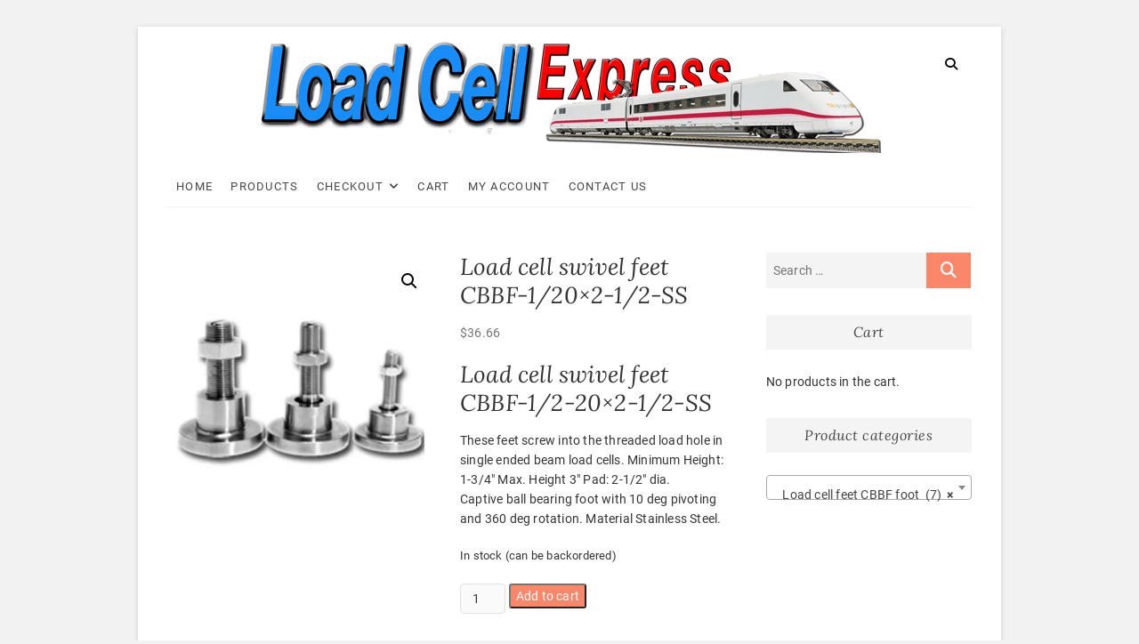

--- FILE ---
content_type: text/html; charset=UTF-8
request_url: https://loadcellexpress.com/shop/mounting-parts/load-cell-feet-cbbf-foot/load-cell-swivel-feet-cbbf-120x2-12-ss/
body_size: 19492
content:
<!DOCTYPE html><html lang="en-US"><head><meta charset="UTF-8" /><link rel="profile" href="http://gmpg.org/xfn/11" /><meta name='robots' content='index, follow, max-image-preview:large, max-snippet:-1, max-video-preview:-1' /><!-- <link media="all" href="https://loadcellexpress.com/wp-content/cache/autoptimize/css/autoptimize_f80042d906c6ddf1a8d84353374f57f8.css" rel="stylesheet"> -->
<link rel="stylesheet" type="text/css" href="//loadcellexpress.com/wp-content/cache/wpfc-minified/2e3w18r/dud31.css" media="all"/><!-- <link media="only screen and (max-width: 768px)" href="https://loadcellexpress.com/wp-content/cache/autoptimize/css/autoptimize_6fe211f8bb15af76999ce9135805d7af.css" rel="stylesheet"> -->
<link rel="stylesheet" type="text/css" href="//loadcellexpress.com/wp-content/cache/wpfc-minified/1aqi0p2/byaj5.css" media="only screen and (max-width: 768px)"/><title>Load cell swivel feet CBBF-1/20x2-1/2-SS - Load Cell Express</title><meta name="description" content="Load cell swivel feet CBBF-1/2-20x2-1/2-SS These feet screw into the threaded load hole in single ended beam load cells." /><link rel="canonical" href="https://loadcellexpress.com/shop/mounting-parts/load-cell-feet-cbbf-foot/load-cell-swivel-feet-cbbf-120x2-12-ss/" /><meta property="og:locale" content="en_US" /><meta property="og:type" content="article" /><meta property="og:title" content="Load cell swivel feet CBBF-1/20x2-1/2-SS - Load Cell Express" /><meta property="og:description" content="Load cell swivel feet CBBF-1/2-20x2-1/2-SS These feet screw into the threaded load hole in single ended beam load cells." /><meta property="og:url" content="https://loadcellexpress.com/shop/mounting-parts/load-cell-feet-cbbf-foot/load-cell-swivel-feet-cbbf-120x2-12-ss/" /><meta property="og:site_name" content="Load Cell Express" /><meta property="article:publisher" content="https://www.facebook.com/pages/The-Load-Cell-Depot/1487319284816645?ref=hl" /><meta property="article:modified_time" content="2023-10-20T23:06:40+00:00" /><meta property="og:image" content="https://loadcellexpress.com/wp-content/uploads/2014/05/totalcomp_cbbf-1.jpg" /><meta property="og:image:width" content="560" /><meta property="og:image:height" content="560" /><meta property="og:image:type" content="image/jpeg" /><meta name="twitter:label1" content="Est. reading time" /><meta name="twitter:data1" content="1 minute" /> <script type="application/ld+json" class="yoast-schema-graph">{"@context":"https://schema.org","@graph":[{"@type":"WebPage","@id":"https://loadcellexpress.com/shop/mounting-parts/load-cell-feet-cbbf-foot/load-cell-swivel-feet-cbbf-120x2-12-ss/","url":"https://loadcellexpress.com/shop/mounting-parts/load-cell-feet-cbbf-foot/load-cell-swivel-feet-cbbf-120x2-12-ss/","name":"Load cell swivel feet CBBF-1/20x2-1/2-SS - Load Cell Express","isPartOf":{"@id":"https://loadcellexpress.com/#website"},"primaryImageOfPage":{"@id":"https://loadcellexpress.com/shop/mounting-parts/load-cell-feet-cbbf-foot/load-cell-swivel-feet-cbbf-120x2-12-ss/#primaryimage"},"image":{"@id":"https://loadcellexpress.com/shop/mounting-parts/load-cell-feet-cbbf-foot/load-cell-swivel-feet-cbbf-120x2-12-ss/#primaryimage"},"thumbnailUrl":"https://loadcellexpress.com/wp-content/uploads/2014/05/totalcomp_cbbf-1.jpg","datePublished":"2014-05-09T20:06:58+00:00","dateModified":"2023-10-20T23:06:40+00:00","description":"Load cell swivel feet CBBF-1/2-20x2-1/2-SS These feet screw into the threaded load hole in single ended beam load cells.","breadcrumb":{"@id":"https://loadcellexpress.com/shop/mounting-parts/load-cell-feet-cbbf-foot/load-cell-swivel-feet-cbbf-120x2-12-ss/#breadcrumb"},"inLanguage":"en-US","potentialAction":[{"@type":"ReadAction","target":["https://loadcellexpress.com/shop/mounting-parts/load-cell-feet-cbbf-foot/load-cell-swivel-feet-cbbf-120x2-12-ss/"]}]},{"@type":"ImageObject","inLanguage":"en-US","@id":"https://loadcellexpress.com/shop/mounting-parts/load-cell-feet-cbbf-foot/load-cell-swivel-feet-cbbf-120x2-12-ss/#primaryimage","url":"https://loadcellexpress.com/wp-content/uploads/2014/05/totalcomp_cbbf-1.jpg","contentUrl":"https://loadcellexpress.com/wp-content/uploads/2014/05/totalcomp_cbbf-1.jpg","width":560,"height":560,"caption":"totalcomp cbbf 1"},{"@type":"BreadcrumbList","@id":"https://loadcellexpress.com/shop/mounting-parts/load-cell-feet-cbbf-foot/load-cell-swivel-feet-cbbf-120x2-12-ss/#breadcrumb","itemListElement":[{"@type":"ListItem","position":1,"name":"Home","item":"https://loadcellexpress.com/"},{"@type":"ListItem","position":2,"name":"Shop","item":"https://loadcellexpress.com/"},{"@type":"ListItem","position":3,"name":"Load cell swivel feet CBBF-1/20&#215;2-1/2-SS"}]},{"@type":"WebSite","@id":"https://loadcellexpress.com/#website","url":"https://loadcellexpress.com/","name":"Load Cell Express","description":"Load Cell Express","publisher":{"@id":"https://loadcellexpress.com/#organization"},"potentialAction":[{"@type":"SearchAction","target":{"@type":"EntryPoint","urlTemplate":"https://loadcellexpress.com/?s={search_term_string}"},"query-input":{"@type":"PropertyValueSpecification","valueRequired":true,"valueName":"search_term_string"}}],"inLanguage":"en-US"},{"@type":"Organization","@id":"https://loadcellexpress.com/#organization","name":"SWS","url":"https://loadcellexpress.com/","logo":{"@type":"ImageObject","inLanguage":"en-US","@id":"https://loadcellexpress.com/#/schema/logo/image/","url":"https://loadcellexpress.com/wp-content/uploads/2020/12/Load-Cell-Express-Logo4.png","contentUrl":"https://loadcellexpress.com/wp-content/uploads/2020/12/Load-Cell-Express-Logo4.png","width":700,"height":127,"caption":"SWS"},"image":{"@id":"https://loadcellexpress.com/#/schema/logo/image/"},"sameAs":["https://www.facebook.com/pages/The-Load-Cell-Depot/1487319284816645?ref=hl","https://x.com/loadcelldepot"]}]}</script> <link rel="alternate" type="application/rss+xml" title="Load Cell Express &raquo; Feed" href="https://loadcellexpress.com/feed/" /><link rel="alternate" type="application/rss+xml" title="Load Cell Express &raquo; Comments Feed" href="https://loadcellexpress.com/comments/feed/" /> <script src='//loadcellexpress.com/wp-content/cache/wpfc-minified/kogw9llz/byaj5.js' type="text/javascript"></script>
<!-- <script type="text/javascript" src="https://loadcellexpress.com/wp-includes/js/jquery/jquery.min.js" id="jquery-core-js"></script> --> <!-- <script defer type="text/javascript" src="https://loadcellexpress.com/wp-includes/js/jquery/jquery-migrate.min.js" id="jquery-migrate-js"></script> --> <!-- <script type="text/javascript" src="https://loadcellexpress.com/wp-content/plugins/woocommerce/assets/js/jquery-blockui/jquery.blockUI.min.js" id="wc-jquery-blockui-js" defer="defer" data-wp-strategy="defer"></script> --> <script type="text/javascript" id="wc-add-to-cart-js-extra">var wc_add_to_cart_params = {"ajax_url":"\/wp-admin\/admin-ajax.php","wc_ajax_url":"\/?wc-ajax=%%endpoint%%","i18n_view_cart":"View cart","cart_url":"https:\/\/loadcellexpress.com\/cart\/","is_cart":"","cart_redirect_after_add":"yes"};</script> <script src='//loadcellexpress.com/wp-content/cache/wpfc-minified/dhro04a8/c03ny.js' type="text/javascript"></script>
<!-- <script type="text/javascript" src="https://loadcellexpress.com/wp-content/plugins/woocommerce/assets/js/frontend/add-to-cart.min.js" id="wc-add-to-cart-js" defer="defer" data-wp-strategy="defer"></script> --> <!-- <script type="text/javascript" src="https://loadcellexpress.com/wp-content/plugins/woocommerce/assets/js/zoom/jquery.zoom.min.js" id="wc-zoom-js" defer="defer" data-wp-strategy="defer"></script> --> <!-- <script type="text/javascript" src="https://loadcellexpress.com/wp-content/plugins/woocommerce/assets/js/flexslider/jquery.flexslider.min.js" id="wc-flexslider-js" defer="defer" data-wp-strategy="defer"></script> --> <!-- <script type="text/javascript" src="https://loadcellexpress.com/wp-content/plugins/woocommerce/assets/js/photoswipe/photoswipe.min.js" id="wc-photoswipe-js" defer="defer" data-wp-strategy="defer"></script> --> <!-- <script type="text/javascript" src="https://loadcellexpress.com/wp-content/plugins/woocommerce/assets/js/photoswipe/photoswipe-ui-default.min.js" id="wc-photoswipe-ui-default-js" defer="defer" data-wp-strategy="defer"></script> --> <script type="text/javascript" id="wc-single-product-js-extra">var wc_single_product_params = {"i18n_required_rating_text":"Please select a rating","i18n_rating_options":["1 of 5 stars","2 of 5 stars","3 of 5 stars","4 of 5 stars","5 of 5 stars"],"i18n_product_gallery_trigger_text":"View full-screen image gallery","review_rating_required":"yes","flexslider":{"rtl":false,"animation":"slide","smoothHeight":true,"directionNav":false,"controlNav":"thumbnails","slideshow":false,"animationSpeed":500,"animationLoop":false,"allowOneSlide":false},"zoom_enabled":"1","zoom_options":[],"photoswipe_enabled":"1","photoswipe_options":{"shareEl":false,"closeOnScroll":false,"history":false,"hideAnimationDuration":0,"showAnimationDuration":0},"flexslider_enabled":"1"};</script> <script src='//loadcellexpress.com/wp-content/cache/wpfc-minified/dq3kka8t/c03ny.js' type="text/javascript"></script>
<!-- <script type="text/javascript" src="https://loadcellexpress.com/wp-content/plugins/woocommerce/assets/js/frontend/single-product.min.js" id="wc-single-product-js" defer="defer" data-wp-strategy="defer"></script> --> <!-- <script type="text/javascript" src="https://loadcellexpress.com/wp-content/plugins/woocommerce/assets/js/js-cookie/js.cookie.min.js" id="wc-js-cookie-js" defer="defer" data-wp-strategy="defer"></script> --> <script type="text/javascript" id="woocommerce-js-extra">var woocommerce_params = {"ajax_url":"\/wp-admin\/admin-ajax.php","wc_ajax_url":"\/?wc-ajax=%%endpoint%%","i18n_password_show":"Show password","i18n_password_hide":"Hide password"};</script> <script src='//loadcellexpress.com/wp-content/cache/wpfc-minified/ma2hsnit/byaj5.js' type="text/javascript"></script>
<!-- <script type="text/javascript" src="https://loadcellexpress.com/wp-content/plugins/woocommerce/assets/js/frontend/woocommerce.min.js" id="woocommerce-js" defer="defer" data-wp-strategy="defer"></script> --> <!--[if lt IE 9]> <script type="text/javascript" src="https://loadcellexpress.com/wp-content/themes/excellent/js/html5.js" id="html5-js"></script> <![endif]--><link rel="https://api.w.org/" href="https://loadcellexpress.com/wp-json/" /><link rel="alternate" title="JSON" type="application/json" href="https://loadcellexpress.com/wp-json/wp/v2/product/358" /><link rel="EditURI" type="application/rsd+xml" title="RSD" href="https://loadcellexpress.com/xmlrpc.php?rsd" /><meta name="generator" content="WordPress 6.8.3" /><meta name="generator" content="WooCommerce 10.3.3" /><link rel='shortlink' href='https://loadcellexpress.com/?p=358' /><link rel="alternate" title="oEmbed (JSON)" type="application/json+oembed" href="https://loadcellexpress.com/wp-json/oembed/1.0/embed?url=https%3A%2F%2Floadcellexpress.com%2Fshop%2Fmounting-parts%2Fload-cell-feet-cbbf-foot%2Fload-cell-swivel-feet-cbbf-120x2-12-ss%2F" /><link rel="alternate" title="oEmbed (XML)" type="text/xml+oembed" href="https://loadcellexpress.com/wp-json/oembed/1.0/embed?url=https%3A%2F%2Floadcellexpress.com%2Fshop%2Fmounting-parts%2Fload-cell-feet-cbbf-foot%2Fload-cell-swivel-feet-cbbf-120x2-12-ss%2F&#038;format=xml" /><meta name="viewport" content="width=device-width" /> <noscript><style>.woocommerce-product-gallery{ opacity: 1 !important; }</style></noscript></head><body class="wp-singular product-template-default single single-product postid-358 wp-custom-logo wp-embed-responsive wp-theme-excellent theme-excellent woocommerce woocommerce-page woocommerce-no-js boxed-layout"><div id="page" class="site"> <a class="skip-link screen-reader-text" href="#site-content-contain">Skip to content</a><header id="masthead" class="site-header" role="banner"><div class="custom-header"><div class="custom-header-media"></div></div><div class="top-bar"><div class="wrap"></div></div><div class="top-header"><div class="wrap"><div id="site-branding"><a href="https://loadcellexpress.com/" class="custom-logo-link" rel="home"><img width="700" height="127" src="https://loadcellexpress.com/wp-content/uploads/2020/12/Load-Cell-Express-Logo4.png" class="custom-logo" alt="Load cell swivel feet CBBF-1/20&#215;2-1/2-SS" decoding="async" fetchpriority="high" srcset="https://loadcellexpress.com/wp-content/uploads/2020/12/Load-Cell-Express-Logo4.png 700w, https://loadcellexpress.com/wp-content/uploads/2020/12/Load-Cell-Express-Logo4-362x66.png 362w, https://loadcellexpress.com/wp-content/uploads/2020/12/Load-Cell-Express-Logo4-80x15.png 80w, https://loadcellexpress.com/wp-content/uploads/2020/12/Load-Cell-Express-Logo4-220x40.png 220w, https://loadcellexpress.com/wp-content/uploads/2020/12/Load-Cell-Express-Logo4-350x64.png 350w" sizes="(max-width: 700px) 100vw, 700px" title="Load cell swivel feet CBBF-1/20&#215;2-1/2-SS" /></a><h2 id="site-title"> <a href="https://loadcellexpress.com/" title="Load Cell Express" rel="home"> Load Cell Express </a></h2><div id="site-description"> Load Cell Express</div></div> <button id="search-toggle" class="header-search" type="button"></button><div id="search-box" class="clearfix"><form class="search-form" action="https://loadcellexpress.com/" method="get"> <input type="search" name="s" class="search-field" placeholder="Search &hellip;" autocomplete="off"> <button type="submit" class="search-submit"><i class="fa fa-search"></i></button></form></div></div></div><div id="sticky-header" class="clearfix"><div class="wrap"><div class="header-navigation-wrap"><div class="header-social-block"></div><h3 class="nav-site-title"> <a href="https://loadcellexpress.com/" title="Load Cell Express">Load Cell Express</a></h3><nav id="site-navigation" class="main-navigation clearfix" role="navigation"  aria-label="Main Menu"> <button class="menu-toggle" type="button" aria-controls="primary-menu" aria-expanded="false"> <span class="line-one"></span> <span class="line-two"></span> <span class="line-three"></span> </button><ul id="primary-menu" class="menu nav-menu"><li id="menu-item-1858" class="menu-item menu-item-type-post_type menu-item-object-page menu-item-home current_page_parent menu-item-1858"><a href="https://loadcellexpress.com/" title="Load Cell Express">Home</a></li><li id="menu-item-61" class="menu-item menu-item-type-post_type menu-item-object-page menu-item-home current_page_parent menu-item-61"><a href="https://loadcellexpress.com/">Products</a></li><li id="menu-item-58" class="menu-item menu-item-type-post_type menu-item-object-page menu-item-has-children menu-item-58"><a href="https://loadcellexpress.com/checkout/">Checkout</a><ul class="sub-menu"><li id="menu-item-59" class="menu-item menu-item-type-post_type menu-item-object-page menu-item-59"><a href="https://loadcellexpress.com/checkout/review-order/">Checkout → Review Order</a></li></ul></li><li id="menu-item-60" class="menu-item menu-item-type-post_type menu-item-object-page menu-item-60"><a href="https://loadcellexpress.com/cart/">Cart</a></li><li id="menu-item-57" class="menu-item menu-item-type-post_type menu-item-object-page menu-item-57"><a href="https://loadcellexpress.com/my-account/">My Account</a></li><li id="menu-item-2466" class="menu-item menu-item-type-post_type menu-item-object-page menu-item-2466"><a href="https://loadcellexpress.com/contact-us/">Contact Us</a></li></ul></nav></div></div></div></header><div class="single-featured-image-header"><noscript><img width="560" height="560" src="https://loadcellexpress.com/wp-content/uploads/2014/05/totalcomp_cbbf-1.jpg" class="attachment-post-thumbnail size-post-thumbnail wp-post-image" alt="Load cell swivel feet CBBF-1/20&#215;2-1/2-SS" decoding="async" srcset="https://loadcellexpress.com/wp-content/uploads/2014/05/totalcomp_cbbf-1.jpg 560w, https://loadcellexpress.com/wp-content/uploads/2014/05/totalcomp_cbbf-1-180x180.jpg 180w, https://loadcellexpress.com/wp-content/uploads/2014/05/totalcomp_cbbf-1-320x320.jpg 320w, https://loadcellexpress.com/wp-content/uploads/2014/05/totalcomp_cbbf-1-80x80.jpg 80w, https://loadcellexpress.com/wp-content/uploads/2014/05/totalcomp_cbbf-1-349x349.jpg 349w, https://loadcellexpress.com/wp-content/uploads/2014/05/totalcomp_cbbf-1-362x362.jpg 362w, https://loadcellexpress.com/wp-content/uploads/2014/05/totalcomp_cbbf-1-100x100.jpg 100w" sizes="(max-width: 560px) 100vw, 560px" title="Load cell swivel feet CBBF-1/20&#215;2-1/2-SS" /></noscript><img width="560" height="560" src='data:image/svg+xml,%3Csvg%20xmlns=%22http://www.w3.org/2000/svg%22%20viewBox=%220%200%20560%20560%22%3E%3C/svg%3E' data-src="https://loadcellexpress.com/wp-content/uploads/2014/05/totalcomp_cbbf-1.jpg" class="lazyload attachment-post-thumbnail size-post-thumbnail wp-post-image" alt="Load cell swivel feet CBBF-1/20&#215;2-1/2-SS" decoding="async" data-srcset="https://loadcellexpress.com/wp-content/uploads/2014/05/totalcomp_cbbf-1.jpg 560w, https://loadcellexpress.com/wp-content/uploads/2014/05/totalcomp_cbbf-1-180x180.jpg 180w, https://loadcellexpress.com/wp-content/uploads/2014/05/totalcomp_cbbf-1-320x320.jpg 320w, https://loadcellexpress.com/wp-content/uploads/2014/05/totalcomp_cbbf-1-80x80.jpg 80w, https://loadcellexpress.com/wp-content/uploads/2014/05/totalcomp_cbbf-1-349x349.jpg 349w, https://loadcellexpress.com/wp-content/uploads/2014/05/totalcomp_cbbf-1-362x362.jpg 362w, https://loadcellexpress.com/wp-content/uploads/2014/05/totalcomp_cbbf-1-100x100.jpg 100w" data-sizes="(max-width: 560px) 100vw, 560px" title="Load cell swivel feet CBBF-1/20&#215;2-1/2-SS" /></div><div id="site-content-contain" class="site-content-contain"><div id="content" class="site-content"><div class="wrap"><div id="primary" class="content-area"><main id="main" class="site-main" role="main"><div class="woocommerce-notices-wrapper"></div><div id="product-358" class="product type-product post-358 status-publish first instock product_cat-load-cell-feet-cbbf-foot product_tag-12-20-beam-feet product_tag-load-cell-swivel-feet-cbbf has-post-thumbnail taxable shipping-taxable purchasable product-type-simple"><div class="woocommerce-product-gallery woocommerce-product-gallery--with-images woocommerce-product-gallery--columns-4 images" data-columns="4" style="opacity: 0; transition: opacity .25s ease-in-out;"><div class="woocommerce-product-gallery__wrapper"><div data-thumb="https://loadcellexpress.com/wp-content/uploads/2014/05/totalcomp_cbbf-1-100x100.jpg" data-thumb-alt="totalcomp cbbf 1" data-thumb-srcset="https://loadcellexpress.com/wp-content/uploads/2014/05/totalcomp_cbbf-1-100x100.jpg 100w, https://loadcellexpress.com/wp-content/uploads/2014/05/totalcomp_cbbf-1-180x180.jpg 180w, https://loadcellexpress.com/wp-content/uploads/2014/05/totalcomp_cbbf-1-320x320.jpg 320w, https://loadcellexpress.com/wp-content/uploads/2014/05/totalcomp_cbbf-1-80x80.jpg 80w, https://loadcellexpress.com/wp-content/uploads/2014/05/totalcomp_cbbf-1-349x349.jpg 349w, https://loadcellexpress.com/wp-content/uploads/2014/05/totalcomp_cbbf-1-362x362.jpg 362w, https://loadcellexpress.com/wp-content/uploads/2014/05/totalcomp_cbbf-1.jpg 560w"  data-thumb-sizes="(max-width: 100px) 100vw, 100px" class="woocommerce-product-gallery__image"><a href="https://loadcellexpress.com/wp-content/uploads/2014/05/totalcomp_cbbf-1.jpg"><img width="362" height="362" src="https://loadcellexpress.com/wp-content/uploads/2014/05/totalcomp_cbbf-1-362x362.jpg" class="wp-post-image" alt="Load cell swivel feet CBBF-1/20&#215;2-1/2-SS" data-caption="totalcomp cbbf 1" data-src="https://loadcellexpress.com/wp-content/uploads/2014/05/totalcomp_cbbf-1.jpg" data-large_image="https://loadcellexpress.com/wp-content/uploads/2014/05/totalcomp_cbbf-1.jpg" data-large_image_width="560" data-large_image_height="560" decoding="async" srcset="https://loadcellexpress.com/wp-content/uploads/2014/05/totalcomp_cbbf-1-362x362.jpg 362w, https://loadcellexpress.com/wp-content/uploads/2014/05/totalcomp_cbbf-1-180x180.jpg 180w, https://loadcellexpress.com/wp-content/uploads/2014/05/totalcomp_cbbf-1-320x320.jpg 320w, https://loadcellexpress.com/wp-content/uploads/2014/05/totalcomp_cbbf-1-80x80.jpg 80w, https://loadcellexpress.com/wp-content/uploads/2014/05/totalcomp_cbbf-1-349x349.jpg 349w, https://loadcellexpress.com/wp-content/uploads/2014/05/totalcomp_cbbf-1-100x100.jpg 100w, https://loadcellexpress.com/wp-content/uploads/2014/05/totalcomp_cbbf-1.jpg 560w" sizes="(max-width: 362px) 100vw, 362px" title="Load cell swivel feet CBBF-1/20&#215;2-1/2-SS" /></a></div></div></div><div class="summary entry-summary"><h1 class="product_title entry-title">Load cell swivel feet CBBF-1/20&#215;2-1/2-SS</h1><p class="price"><span class="woocommerce-Price-amount amount"><bdi><span class="woocommerce-Price-currencySymbol">&#36;</span>36.66</bdi></span></p><div class="woocommerce-product-details__short-description"><h2>Load cell swivel feet CBBF-1/2-20&#215;2-1/2-SS</h2><p>These feet screw into the threaded load hole in single ended beam load cells. Minimum Height: 1-3/4&#8243; Max. Height 3&#8243; Pad: 2-1/2&#8243; dia.<br /> Captive ball bearing foot with 10 deg pivoting and 360 deg rotation. Material Stainless Steel.</p></div><p class="stock in-stock">In stock (can be backordered)</p><form class="cart" action="https://loadcellexpress.com/shop/mounting-parts/load-cell-feet-cbbf-foot/load-cell-swivel-feet-cbbf-120x2-12-ss/" method="post" enctype='multipart/form-data'><div class="quantity"> <label class="screen-reader-text" for="quantity_6902cf5c2ed5c">Load cell swivel feet CBBF-1/20x2-1/2-SS quantity</label> <input
type="number"
id="quantity_6902cf5c2ed5c"
class="input-text qty text"
name="quantity"
value="1"
aria-label="Product quantity"
min="1"
step="1"
placeholder=""
inputmode="numeric"
autocomplete="off"
/></div> <button type="submit" name="add-to-cart" value="358" class="single_add_to_cart_button button alt">Add to cart</button></form><div class="product_meta"> <span class="sku_wrapper">SKU: <span class="sku">load-cell-swivel-feet-cbbf-120x2-12-ss</span></span> <span class="posted_in">Category: <a href="https://loadcellexpress.com/product-category/mounting-parts/load-cell-feet-cbbf-foot/" rel="tag">Load cell feet CBBF foot</a></span> <span class="tagged_as">Tags: <a href="https://loadcellexpress.com/product-tag/12-20-beam-feet/" rel="tag">1/2-20 beam feet</a>, <a href="https://loadcellexpress.com/product-tag/load-cell-swivel-feet-cbbf/" rel="tag">load cell swivel feet CBBF</a></span></div></div><div class="woocommerce-tabs wc-tabs-wrapper"><ul class="tabs wc-tabs" role="tablist"><li role="presentation" class="description_tab" id="tab-title-description"> <a href="#tab-description" role="tab" aria-controls="tab-description"> Description </a></li><li role="presentation" class="additional_information_tab" id="tab-title-additional_information"> <a href="#tab-additional_information" role="tab" aria-controls="tab-additional_information"> Additional information </a></li></ul><div class="woocommerce-Tabs-panel woocommerce-Tabs-panel--description panel entry-content wc-tab" id="tab-description" role="tabpanel" aria-labelledby="tab-title-description"><h2>Description</h2><h2>Load cell swivel feet CBBF-1/2-20&#215;2-1/2-SS</h2><p>These feet screw into the threaded load hole in single ended beam load cells. Minimum Height: 1-3/4&#8243; Max. Height 3&#8243; Pad: 2-1/2&#8243; dia.<br /> Captive ball bearing foot with 10 deg pivoting and 360 deg rotation. Material Stainless Steel.</p></div><div class="woocommerce-Tabs-panel woocommerce-Tabs-panel--additional_information panel entry-content wc-tab" id="tab-additional_information" role="tabpanel" aria-labelledby="tab-title-additional_information"><h2>Additional information</h2><table class="woocommerce-product-attributes shop_attributes" aria-label="Product Details"><tr class="woocommerce-product-attributes-item woocommerce-product-attributes-item--weight"><th class="woocommerce-product-attributes-item__label" scope="row">Weight</th><td class="woocommerce-product-attributes-item__value">3 lbs</td></tr></table></div></div><section class="related products"><h2>Related products</h2><ul class="products columns-4"><li class="product type-product post-360 status-publish first instock product_cat-load-cell-feet-cbbf-foot product_tag-beam-feet-34-16 product_tag-swivel-stainless-steel-load-cell-feet-34-16 has-post-thumbnail taxable shipping-taxable purchasable product-type-simple"> <a href="https://loadcellexpress.com/shop/mounting-parts/load-cell-feet-cbbf-foot/load-cell-swivel-feet-cbbf-34-16x3-ss/" class="woocommerce-LoopProduct-link woocommerce-loop-product__link"><noscript><img width="349" height="349" src="https://loadcellexpress.com/wp-content/uploads/2014/05/totalcomp_cbbf-1-349x349.jpg" class="attachment-woocommerce_thumbnail size-woocommerce_thumbnail" alt="Load cell swivel feet CBBF-3/4-16&#215;3-SS" decoding="async" srcset="https://loadcellexpress.com/wp-content/uploads/2014/05/totalcomp_cbbf-1-349x349.jpg 349w, https://loadcellexpress.com/wp-content/uploads/2014/05/totalcomp_cbbf-1-180x180.jpg 180w, https://loadcellexpress.com/wp-content/uploads/2014/05/totalcomp_cbbf-1-320x320.jpg 320w, https://loadcellexpress.com/wp-content/uploads/2014/05/totalcomp_cbbf-1-80x80.jpg 80w, https://loadcellexpress.com/wp-content/uploads/2014/05/totalcomp_cbbf-1-362x362.jpg 362w, https://loadcellexpress.com/wp-content/uploads/2014/05/totalcomp_cbbf-1-100x100.jpg 100w, https://loadcellexpress.com/wp-content/uploads/2014/05/totalcomp_cbbf-1.jpg 560w" sizes="(max-width: 349px) 100vw, 349px" title="Load cell swivel feet CBBF-3/4-16&#215;3-SS" /></noscript><img width="349" height="349" src='data:image/svg+xml,%3Csvg%20xmlns=%22http://www.w3.org/2000/svg%22%20viewBox=%220%200%20349%20349%22%3E%3C/svg%3E' data-src="https://loadcellexpress.com/wp-content/uploads/2014/05/totalcomp_cbbf-1-349x349.jpg" class="lazyload attachment-woocommerce_thumbnail size-woocommerce_thumbnail" alt="Load cell swivel feet CBBF-3/4-16&#215;3-SS" decoding="async" data-srcset="https://loadcellexpress.com/wp-content/uploads/2014/05/totalcomp_cbbf-1-349x349.jpg 349w, https://loadcellexpress.com/wp-content/uploads/2014/05/totalcomp_cbbf-1-180x180.jpg 180w, https://loadcellexpress.com/wp-content/uploads/2014/05/totalcomp_cbbf-1-320x320.jpg 320w, https://loadcellexpress.com/wp-content/uploads/2014/05/totalcomp_cbbf-1-80x80.jpg 80w, https://loadcellexpress.com/wp-content/uploads/2014/05/totalcomp_cbbf-1-362x362.jpg 362w, https://loadcellexpress.com/wp-content/uploads/2014/05/totalcomp_cbbf-1-100x100.jpg 100w, https://loadcellexpress.com/wp-content/uploads/2014/05/totalcomp_cbbf-1.jpg 560w" data-sizes="(max-width: 349px) 100vw, 349px" title="Load cell swivel feet CBBF-3/4-16&#215;3-SS" /><h2 class="woocommerce-loop-product__title">Load cell swivel feet CBBF-3/4-16&#215;3-SS</h2> <span class="price"><span class="woocommerce-Price-amount amount"><bdi><span class="woocommerce-Price-currencySymbol">&#36;</span>55.80</bdi></span></span> </a><a href="/shop/mounting-parts/load-cell-feet-cbbf-foot/load-cell-swivel-feet-cbbf-120x2-12-ss/?add-to-cart=360" aria-describedby="woocommerce_loop_add_to_cart_link_describedby_360" data-quantity="1" class="button product_type_simple add_to_cart_button ajax_add_to_cart" data-product_id="360" data-product_sku="load-cell-swivel-feet-cbbf-34-16x3-ss" aria-label="Add to cart: &ldquo;Load cell swivel feet CBBF-3/4-16x3-SS&rdquo;" rel="nofollow" data-success_message="&ldquo;Load cell swivel feet CBBF-3/4-16x3-SS&rdquo; has been added to your cart">Add to cart</a> <span id="woocommerce_loop_add_to_cart_link_describedby_360" class="screen-reader-text"> </span></li><li class="product type-product post-362 status-publish instock product_cat-load-cell-feet-cbbf-foot product_tag-load-cell-swivel-feet-1-12 product_tag-stainless-steel-beam-feet-1-12 has-post-thumbnail taxable shipping-taxable purchasable product-type-simple"> <a href="https://loadcellexpress.com/shop/mounting-parts/load-cell-feet-cbbf-foot/load-cell-swivel-feet-cbbf-1-12x3-ss/" class="woocommerce-LoopProduct-link woocommerce-loop-product__link"><noscript><img width="349" height="349" src="https://loadcellexpress.com/wp-content/uploads/2014/05/totalcomp_cbbf-1-349x349.jpg" class="attachment-woocommerce_thumbnail size-woocommerce_thumbnail" alt="Load cell swivel feet CBBF-1-12&#215;3-SS" decoding="async" srcset="https://loadcellexpress.com/wp-content/uploads/2014/05/totalcomp_cbbf-1-349x349.jpg 349w, https://loadcellexpress.com/wp-content/uploads/2014/05/totalcomp_cbbf-1-180x180.jpg 180w, https://loadcellexpress.com/wp-content/uploads/2014/05/totalcomp_cbbf-1-320x320.jpg 320w, https://loadcellexpress.com/wp-content/uploads/2014/05/totalcomp_cbbf-1-80x80.jpg 80w, https://loadcellexpress.com/wp-content/uploads/2014/05/totalcomp_cbbf-1-362x362.jpg 362w, https://loadcellexpress.com/wp-content/uploads/2014/05/totalcomp_cbbf-1-100x100.jpg 100w, https://loadcellexpress.com/wp-content/uploads/2014/05/totalcomp_cbbf-1.jpg 560w" sizes="(max-width: 349px) 100vw, 349px" title="Load cell swivel feet CBBF-1-12&#215;3-SS" /></noscript><img width="349" height="349" src='data:image/svg+xml,%3Csvg%20xmlns=%22http://www.w3.org/2000/svg%22%20viewBox=%220%200%20349%20349%22%3E%3C/svg%3E' data-src="https://loadcellexpress.com/wp-content/uploads/2014/05/totalcomp_cbbf-1-349x349.jpg" class="lazyload attachment-woocommerce_thumbnail size-woocommerce_thumbnail" alt="Load cell swivel feet CBBF-1-12&#215;3-SS" decoding="async" data-srcset="https://loadcellexpress.com/wp-content/uploads/2014/05/totalcomp_cbbf-1-349x349.jpg 349w, https://loadcellexpress.com/wp-content/uploads/2014/05/totalcomp_cbbf-1-180x180.jpg 180w, https://loadcellexpress.com/wp-content/uploads/2014/05/totalcomp_cbbf-1-320x320.jpg 320w, https://loadcellexpress.com/wp-content/uploads/2014/05/totalcomp_cbbf-1-80x80.jpg 80w, https://loadcellexpress.com/wp-content/uploads/2014/05/totalcomp_cbbf-1-362x362.jpg 362w, https://loadcellexpress.com/wp-content/uploads/2014/05/totalcomp_cbbf-1-100x100.jpg 100w, https://loadcellexpress.com/wp-content/uploads/2014/05/totalcomp_cbbf-1.jpg 560w" data-sizes="(max-width: 349px) 100vw, 349px" title="Load cell swivel feet CBBF-1-12&#215;3-SS" /><h2 class="woocommerce-loop-product__title">Load cell swivel feet CBBF-1-12&#215;3-SS</h2> <span class="price"><span class="woocommerce-Price-amount amount"><bdi><span class="woocommerce-Price-currencySymbol">&#36;</span>66.60</bdi></span></span> </a><a href="/shop/mounting-parts/load-cell-feet-cbbf-foot/load-cell-swivel-feet-cbbf-120x2-12-ss/?add-to-cart=362" aria-describedby="woocommerce_loop_add_to_cart_link_describedby_362" data-quantity="1" class="button product_type_simple add_to_cart_button ajax_add_to_cart" data-product_id="362" data-product_sku="load-cell-swivel-feet-cbbf-1-12x3-ss" aria-label="Add to cart: &ldquo;Load cell swivel feet CBBF-1-12x3-SS&rdquo;" rel="nofollow" data-success_message="&ldquo;Load cell swivel feet CBBF-1-12x3-SS&rdquo; has been added to your cart">Add to cart</a> <span id="woocommerce_loop_add_to_cart_link_describedby_362" class="screen-reader-text"> </span></li><li class="product type-product post-359 status-publish instock product_cat-load-cell-feet-cbbf-foot product_tag-cbbf12-20-stainless-steel-beam-feet product_tag-load-cell-swivel-feet-12 has-post-thumbnail taxable shipping-taxable purchasable product-type-simple"> <a href="https://loadcellexpress.com/shop/mounting-parts/load-cell-feet-cbbf-foot/load-cell-swivel-feet-cbbf-12-20x3-ss/" class="woocommerce-LoopProduct-link woocommerce-loop-product__link"><noscript><img width="349" height="349" src="https://loadcellexpress.com/wp-content/uploads/2014/05/totalcomp_cbbf-1-349x349.jpg" class="attachment-woocommerce_thumbnail size-woocommerce_thumbnail" alt="Load cell swivel feet CBBF-1/2-20&#215;3-SS" decoding="async" srcset="https://loadcellexpress.com/wp-content/uploads/2014/05/totalcomp_cbbf-1-349x349.jpg 349w, https://loadcellexpress.com/wp-content/uploads/2014/05/totalcomp_cbbf-1-180x180.jpg 180w, https://loadcellexpress.com/wp-content/uploads/2014/05/totalcomp_cbbf-1-320x320.jpg 320w, https://loadcellexpress.com/wp-content/uploads/2014/05/totalcomp_cbbf-1-80x80.jpg 80w, https://loadcellexpress.com/wp-content/uploads/2014/05/totalcomp_cbbf-1-362x362.jpg 362w, https://loadcellexpress.com/wp-content/uploads/2014/05/totalcomp_cbbf-1-100x100.jpg 100w, https://loadcellexpress.com/wp-content/uploads/2014/05/totalcomp_cbbf-1.jpg 560w" sizes="(max-width: 349px) 100vw, 349px" title="Load cell swivel feet CBBF-1/2-20&#215;3-SS" /></noscript><img width="349" height="349" src='data:image/svg+xml,%3Csvg%20xmlns=%22http://www.w3.org/2000/svg%22%20viewBox=%220%200%20349%20349%22%3E%3C/svg%3E' data-src="https://loadcellexpress.com/wp-content/uploads/2014/05/totalcomp_cbbf-1-349x349.jpg" class="lazyload attachment-woocommerce_thumbnail size-woocommerce_thumbnail" alt="Load cell swivel feet CBBF-1/2-20&#215;3-SS" decoding="async" data-srcset="https://loadcellexpress.com/wp-content/uploads/2014/05/totalcomp_cbbf-1-349x349.jpg 349w, https://loadcellexpress.com/wp-content/uploads/2014/05/totalcomp_cbbf-1-180x180.jpg 180w, https://loadcellexpress.com/wp-content/uploads/2014/05/totalcomp_cbbf-1-320x320.jpg 320w, https://loadcellexpress.com/wp-content/uploads/2014/05/totalcomp_cbbf-1-80x80.jpg 80w, https://loadcellexpress.com/wp-content/uploads/2014/05/totalcomp_cbbf-1-362x362.jpg 362w, https://loadcellexpress.com/wp-content/uploads/2014/05/totalcomp_cbbf-1-100x100.jpg 100w, https://loadcellexpress.com/wp-content/uploads/2014/05/totalcomp_cbbf-1.jpg 560w" data-sizes="(max-width: 349px) 100vw, 349px" title="Load cell swivel feet CBBF-1/2-20&#215;3-SS" /><h2 class="woocommerce-loop-product__title">Load cell swivel feet CBBF-1/2-20&#215;3-SS</h2> <span class="price"><span class="woocommerce-Price-amount amount"><bdi><span class="woocommerce-Price-currencySymbol">&#36;</span>36.66</bdi></span></span> </a><a href="/shop/mounting-parts/load-cell-feet-cbbf-foot/load-cell-swivel-feet-cbbf-120x2-12-ss/?add-to-cart=359" aria-describedby="woocommerce_loop_add_to_cart_link_describedby_359" data-quantity="1" class="button product_type_simple add_to_cart_button ajax_add_to_cart" data-product_id="359" data-product_sku="load-cell-swivel-feet-cbbf-12-20x3-ss" aria-label="Add to cart: &ldquo;Load cell swivel feet CBBF-1/2-20x3-SS&rdquo;" rel="nofollow" data-success_message="&ldquo;Load cell swivel feet CBBF-1/2-20x3-SS&rdquo; has been added to your cart">Add to cart</a> <span id="woocommerce_loop_add_to_cart_link_describedby_359" class="screen-reader-text"> </span></li><li class="product type-product post-361 status-publish last instock product_cat-load-cell-feet-cbbf-foot product_tag-load-cell-swivel-feet-1-14 product_tag-stainless-steel-beam-foot-1-14 has-post-thumbnail taxable shipping-taxable purchasable product-type-simple"> <a href="https://loadcellexpress.com/shop/mounting-parts/load-cell-feet-cbbf-foot/load-cell-swivel-feet-cbbf-1-14x3-ss/" class="woocommerce-LoopProduct-link woocommerce-loop-product__link"><noscript><img width="349" height="349" src="https://loadcellexpress.com/wp-content/uploads/2014/05/totalcomp_cbbf-1-349x349.jpg" class="attachment-woocommerce_thumbnail size-woocommerce_thumbnail" alt="Load cell swivel feet CBBF-1-14&#215;3-SS" decoding="async" srcset="https://loadcellexpress.com/wp-content/uploads/2014/05/totalcomp_cbbf-1-349x349.jpg 349w, https://loadcellexpress.com/wp-content/uploads/2014/05/totalcomp_cbbf-1-180x180.jpg 180w, https://loadcellexpress.com/wp-content/uploads/2014/05/totalcomp_cbbf-1-320x320.jpg 320w, https://loadcellexpress.com/wp-content/uploads/2014/05/totalcomp_cbbf-1-80x80.jpg 80w, https://loadcellexpress.com/wp-content/uploads/2014/05/totalcomp_cbbf-1-362x362.jpg 362w, https://loadcellexpress.com/wp-content/uploads/2014/05/totalcomp_cbbf-1-100x100.jpg 100w, https://loadcellexpress.com/wp-content/uploads/2014/05/totalcomp_cbbf-1.jpg 560w" sizes="(max-width: 349px) 100vw, 349px" title="Load cell swivel feet CBBF-1-14&#215;3-SS" /></noscript><img width="349" height="349" src='data:image/svg+xml,%3Csvg%20xmlns=%22http://www.w3.org/2000/svg%22%20viewBox=%220%200%20349%20349%22%3E%3C/svg%3E' data-src="https://loadcellexpress.com/wp-content/uploads/2014/05/totalcomp_cbbf-1-349x349.jpg" class="lazyload attachment-woocommerce_thumbnail size-woocommerce_thumbnail" alt="Load cell swivel feet CBBF-1-14&#215;3-SS" decoding="async" data-srcset="https://loadcellexpress.com/wp-content/uploads/2014/05/totalcomp_cbbf-1-349x349.jpg 349w, https://loadcellexpress.com/wp-content/uploads/2014/05/totalcomp_cbbf-1-180x180.jpg 180w, https://loadcellexpress.com/wp-content/uploads/2014/05/totalcomp_cbbf-1-320x320.jpg 320w, https://loadcellexpress.com/wp-content/uploads/2014/05/totalcomp_cbbf-1-80x80.jpg 80w, https://loadcellexpress.com/wp-content/uploads/2014/05/totalcomp_cbbf-1-362x362.jpg 362w, https://loadcellexpress.com/wp-content/uploads/2014/05/totalcomp_cbbf-1-100x100.jpg 100w, https://loadcellexpress.com/wp-content/uploads/2014/05/totalcomp_cbbf-1.jpg 560w" data-sizes="(max-width: 349px) 100vw, 349px" title="Load cell swivel feet CBBF-1-14&#215;3-SS" /><h2 class="woocommerce-loop-product__title">Load cell swivel feet CBBF-1-14&#215;3-SS</h2> <span class="price"><span class="woocommerce-Price-amount amount"><bdi><span class="woocommerce-Price-currencySymbol">&#36;</span>66.60</bdi></span></span> </a><a href="/shop/mounting-parts/load-cell-feet-cbbf-foot/load-cell-swivel-feet-cbbf-120x2-12-ss/?add-to-cart=361" aria-describedby="woocommerce_loop_add_to_cart_link_describedby_361" data-quantity="1" class="button product_type_simple add_to_cart_button ajax_add_to_cart" data-product_id="361" data-product_sku="load-cell-swivel-feet-cbbf-1-14x3-ss" aria-label="Add to cart: &ldquo;Load cell swivel feet CBBF-1-14x3-SS&rdquo;" rel="nofollow" data-success_message="&ldquo;Load cell swivel feet CBBF-1-14x3-SS&rdquo; has been added to your cart">Add to cart</a> <span id="woocommerce_loop_add_to_cart_link_describedby_361" class="screen-reader-text"> </span></li></ul></section></div></main></div><aside id="secondary" class="widget-area"><div id="search-2" class="widget widget_search"><form class="search-form" action="https://loadcellexpress.com/" method="get"> <input type="search" name="s" class="search-field" placeholder="Search &hellip;" autocomplete="off"> <button type="submit" class="search-submit"><i class="fa fa-search"></i></button></form></div><div id="woocommerce_widget_cart-5" class="widget woocommerce widget_shopping_cart"><h2 class="widget-title">Cart</h2><div class="widget_shopping_cart_content"></div></div><div id="woocommerce_product_categories-4" class="widget woocommerce widget_product_categories"><h2 class="widget-title">Product categories</h2><select  name='product_cat' id='product_cat' class='dropdown_product_cat'><option value=''>Select a category</option><option class="level-0" value="animal-scales">Animal Scales&nbsp;&nbsp;(20)</option><option class="level-1" value="alleyway-livestock-scales">&nbsp;&nbsp;&nbsp;Alleyway livestock scales&nbsp;&nbsp;(2)</option><option class="level-1" value="cattle-chute-scale">&nbsp;&nbsp;&nbsp;Cattle chute scale&nbsp;&nbsp;(4)</option><option class="level-1" value="livestock-scale-kit-cattle-chute-kit-animal-scales">&nbsp;&nbsp;&nbsp;Livestock scale kit cattle chute kit&nbsp;&nbsp;(3)</option><option class="level-1" value="livestock-scale-kit-cattle-hog-scale-kit">&nbsp;&nbsp;&nbsp;Livestock scale kit Cattle Hog scale kit&nbsp;&nbsp;(14)</option><option class="level-1" value="livestock-scale-kit-lp7510">&nbsp;&nbsp;&nbsp;Livestock Scale Kit LP7510&nbsp;&nbsp;(3)</option><option class="level-1" value="livestock-scale-kit-waterproof">&nbsp;&nbsp;&nbsp;Livestock scale kit waterproof&nbsp;&nbsp;(2)</option><option class="level-0" value="balances">Balances&nbsp;&nbsp;(106)</option><option class="level-1" value="ad-ej-series">&nbsp;&nbsp;&nbsp;A&amp;D EJ Series&nbsp;&nbsp;(26)</option><option class="level-1" value="ad-ek-i-series">&nbsp;&nbsp;&nbsp;A&amp;D EK-i Series&nbsp;&nbsp;(20)</option><option class="level-1" value="ad-fx-i-series">&nbsp;&nbsp;&nbsp;A&amp;D FX-i Series&nbsp;&nbsp;(27)</option><option class="level-1" value="ad-gp-series">&nbsp;&nbsp;&nbsp;A&amp;D GP Series&nbsp;&nbsp;(22)</option><option class="level-1" value="ad-gx-l-series">&nbsp;&nbsp;&nbsp;A&amp;D GX-L Series&nbsp;&nbsp;(13)</option><option class="level-0" value="beam-load-cells">Beam Load Cells&nbsp;&nbsp;(332)</option><option class="level-1" value="3410-tedea-thru-load-hole">&nbsp;&nbsp;&nbsp;3410 Tedea load cell&nbsp;&nbsp;(5)</option><option class="level-1" value="3411-tedea-threaded-hole-load-cell">&nbsp;&nbsp;&nbsp;3411 Tedea load cell&nbsp;&nbsp;(5)</option><option class="level-1" value="355-tedea-beam-load-cell">&nbsp;&nbsp;&nbsp;355 Tedea beam&nbsp;&nbsp;(7)</option><option class="level-1" value="5123-9123-revere-load-cell">&nbsp;&nbsp;&nbsp;5123 9123 Revere Load Cell&nbsp;&nbsp;(16)</option><option class="level-1" value="60040-sensortronics-for-65059-mount">&nbsp;&nbsp;&nbsp;60040 Sensortronics load cell&nbsp;&nbsp;(7)</option><option class="level-1" value="65023-ss-sensortronics-beam-cell">&nbsp;&nbsp;&nbsp;65023-SS Sensortronics&nbsp;&nbsp;(11)</option><option class="level-1" value="65023-65023a-sensortronics-beam-load-cell">&nbsp;&nbsp;&nbsp;65023A Sensortonics&nbsp;&nbsp;(12)</option><option class="level-1" value="65083-sensortronics-beam-load-cell">&nbsp;&nbsp;&nbsp;65083 Sensortronics&nbsp;&nbsp;(8)</option><option class="level-1" value="65083s-sensortronics-beam-cell">&nbsp;&nbsp;&nbsp;65083S Sensortronics&nbsp;&nbsp;(7)</option><option class="level-1" value="743-toledo-masstron-load-cell">&nbsp;&nbsp;&nbsp;743 Toledo Masstron cell&nbsp;&nbsp;(5)</option><option class="level-1" value="745-toledo-flex-mount-load-cell">&nbsp;&nbsp;&nbsp;745 Toledo load cell&nbsp;&nbsp;(7)</option><option class="level-1" value="b35-hbm-beam-load-cell">&nbsp;&nbsp;&nbsp;B35 HBM load cell&nbsp;&nbsp;(8)</option><option class="level-1" value="b8d-zemic">&nbsp;&nbsp;&nbsp;B8D Zemic&nbsp;&nbsp;(15)</option><option class="level-1" value="bbs-hbm-load-cell">&nbsp;&nbsp;&nbsp;BBS HBM Load cell&nbsp;&nbsp;(7)</option><option class="level-1" value="blc-counterboare-hbm-replacement-beam-load-cell">&nbsp;&nbsp;&nbsp;BLC counterbore load cell&nbsp;&nbsp;(6)</option><option class="level-1" value="blc-hbm-repalcement-threaded-load-hole-cell">&nbsp;&nbsp;&nbsp;BLC threaded load cell&nbsp;&nbsp;(7)</option><option class="level-1" value="cg-23-single-ended-beam">&nbsp;&nbsp;&nbsp;CG-23 Single Ended Beam&nbsp;&nbsp;(13)</option><option class="level-1" value="cg-23-1-single-ended-beam">&nbsp;&nbsp;&nbsp;CG-23-1 Single Ended Beam&nbsp;&nbsp;(14)</option><option class="level-1" value="cg-23-ssw-02-c20-single-ended-beam">&nbsp;&nbsp;&nbsp;CG-23-SSW-02-C20 Single Ended Beam&nbsp;&nbsp;(8)</option><option class="level-1" value="cg-743-single-ended-beam">&nbsp;&nbsp;&nbsp;CG-743 Single Ended Beam&nbsp;&nbsp;(6)</option><option class="level-1" value="cg-743-ssw-single-ended-beam">&nbsp;&nbsp;&nbsp;CG-743-SSW Single Ended Beam&nbsp;&nbsp;(5)</option><option class="level-1" value="coti-global-cg-23-ss">&nbsp;&nbsp;&nbsp;Coti Global CG-23-SS&nbsp;&nbsp;(13)</option><option class="level-1" value="coti-global-cg-60040">&nbsp;&nbsp;&nbsp;Coti Global CG-60040&nbsp;&nbsp;(7)</option><option class="level-1" value="coti-global-cg-sb250">&nbsp;&nbsp;&nbsp;Coti Global CG-SB250&nbsp;&nbsp;(4)</option><option class="level-1" value="dsb-beam-load-cell">&nbsp;&nbsp;&nbsp;DSB beam load cell&nbsp;&nbsp;(9)</option><option class="level-1" value="dsb-ssh-beam-load-cell">&nbsp;&nbsp;&nbsp;DSB-SSH beam load cell&nbsp;&nbsp;(11)</option><option class="level-1" value="f60x-scaime-load-cell">&nbsp;&nbsp;&nbsp;F60X Scaime load cell&nbsp;&nbsp;(7)</option><option class="level-1" value="gb743-tb743-toledo-interchange">&nbsp;&nbsp;&nbsp;GB743 TB743 load cell&nbsp;&nbsp;(5)</option><option class="level-1" value="gb745-tb745-toledo-load-cell">&nbsp;&nbsp;&nbsp;GB745 TB745 load cell&nbsp;&nbsp;(7)</option><option class="level-1" value="gsb-general-sensor">&nbsp;&nbsp;&nbsp;GSB &#8211; General Sensor&nbsp;&nbsp;(12)</option><option class="level-1" value="h35-hbm-beam-load-cell">&nbsp;&nbsp;&nbsp;H35 HBM Load Cell&nbsp;&nbsp;(6)</option><option class="level-1" value="lfb-cardinal-load-cell">&nbsp;&nbsp;&nbsp;LFB Cardinal load cell&nbsp;&nbsp;(5)</option><option class="level-1" value="nsb-nikkei-beam-load-cell">&nbsp;&nbsp;&nbsp;NSB Nikkei beam&nbsp;&nbsp;(12)</option><option class="level-1" value="pa6140-cncell-load-cell">&nbsp;&nbsp;&nbsp;PA6140 cncell beam load cell&nbsp;&nbsp;(10)</option><option class="level-1" value="sb-cardinal-load-cell">&nbsp;&nbsp;&nbsp;SB Cardinal&nbsp;&nbsp;(4)</option><option class="level-1" value="sb14-flintec-fairbanks-lcf-4060">&nbsp;&nbsp;&nbsp;SB14 Flintec&nbsp;&nbsp;(4)</option><option class="level-1" value="slb-flintec-fairbanks">&nbsp;&nbsp;&nbsp;SLB Flintec&nbsp;&nbsp;(5)</option><option class="level-1" value="tsb-beam-load-cell">&nbsp;&nbsp;&nbsp;TSB Beam Load Cell&nbsp;&nbsp;(13)</option><option class="level-1" value="utilcell-model-300">&nbsp;&nbsp;&nbsp;Utilcell Model 300&nbsp;&nbsp;(12)</option><option class="level-1" value="z6fc3-hbm-bellow-beam">&nbsp;&nbsp;&nbsp;Z6FC3 HBM&nbsp;&nbsp;(7)</option><option class="level-0" value="cable-parts">Cable Parts&nbsp;&nbsp;(2)</option><option class="level-1" value="armor-braid-load-cell-cable">&nbsp;&nbsp;&nbsp;Armor Braid load cell cable&nbsp;&nbsp;(2)</option><option class="level-0" value="canister-load-cells">Canister Load Cells&nbsp;&nbsp;(68)</option><option class="level-1" value="65114-sensortronics-vishay">&nbsp;&nbsp;&nbsp;65114 Sensortronics&nbsp;&nbsp;(3)</option><option class="level-1" value="792-revere-canister-load-cell">&nbsp;&nbsp;&nbsp;792 Revere canister&nbsp;&nbsp;(3)</option><option class="level-1" value="90310-artech-canister-load-cell">&nbsp;&nbsp;&nbsp;90310 Artech Canister Load Cell&nbsp;&nbsp;(4)</option><option class="level-1" value="c2p1-blh-canister-load-cell">&nbsp;&nbsp;&nbsp;C2P1 BLH canister load cell&nbsp;&nbsp;(4)</option><option class="level-1" value="jrt-hbm-torsion-ring">&nbsp;&nbsp;&nbsp;JRT HBM Ring&nbsp;&nbsp;(2)</option><option class="level-1" value="lcd-vishay-disk-load-cell">&nbsp;&nbsp;&nbsp;LCD Vishay disk load cell&nbsp;&nbsp;(5)</option><option class="level-1" value="lpd-compression-disk-load-cell">&nbsp;&nbsp;&nbsp;LPD disk load cell&nbsp;&nbsp;(5)</option><option class="level-1" value="rc1-flintec">&nbsp;&nbsp;&nbsp;RC1 Flintec&nbsp;&nbsp;(4)</option><option class="level-1" value="tcp1-totalcomp-canister-load-cell">&nbsp;&nbsp;&nbsp;TCP1 Totalcomp canister load cell&nbsp;&nbsp;(7)</option><option class="level-1" value="tcsp1-totalcomp-canister-load-cell">&nbsp;&nbsp;&nbsp;TCSP1 Totalcomp canister load cell&nbsp;&nbsp;(7)</option><option class="level-1" value="tusp1-canister-load-cell">&nbsp;&nbsp;&nbsp;TUSP1 Canister&nbsp;&nbsp;(9)</option><option class="level-1" value="utilcell-model-740">&nbsp;&nbsp;&nbsp;Utilcell Model 740&nbsp;&nbsp;(7)</option><option class="level-1" value="zemic-bm14k">&nbsp;&nbsp;&nbsp;Zemic BM14K&nbsp;&nbsp;(8)</option><option class="level-0" value="floor-scale-pallet-scale-kits">Floor Scale kits&nbsp;&nbsp;(20)</option><option class="level-1" value="gsfk-floor-scale-kits-pallet-scale-kits">&nbsp;&nbsp;&nbsp;GSFK Floor scale kits&nbsp;&nbsp;(10)</option><option class="level-1" value="pallet-floor-scale-kit-with-indicator">&nbsp;&nbsp;&nbsp;Pallet Floor scale kit&nbsp;&nbsp;(0)</option><option class="level-1" value="floor-scale-kits-tfk">&nbsp;&nbsp;&nbsp;TFK Floor scale Kits&nbsp;&nbsp;(10)</option><option class="level-0" value="floor-scales">Floor scales&nbsp;&nbsp;(13)</option><option class="level-1" value="cheap-floor-scale-indicator-package-ntep">&nbsp;&nbsp;&nbsp;Floor scale-indicator NTEP package&nbsp;&nbsp;(1)</option><option class="level-1" value="lp7620-ntep-floor-scale">&nbsp;&nbsp;&nbsp;LP7620 NTEP floor scale&nbsp;&nbsp;(8)</option><option class="level-1" value="stainless-steel-floor-scale-lp7620">&nbsp;&nbsp;&nbsp;Stainless Steel Floor scale LP7620&nbsp;&nbsp;(4)</option><option class="level-0" value="indicators">Indicators&nbsp;&nbsp;(51)</option><option class="level-1" value="138l-138lc-indicators">&nbsp;&nbsp;&nbsp;138L-138LC Indicators&nbsp;&nbsp;(2)</option><option class="level-1" value="205-cardinal-indicator-storm">&nbsp;&nbsp;&nbsp;205 Cardinal indicator&nbsp;&nbsp;(1)</option><option class="level-1" value="210-cardinal-indicator-storm">&nbsp;&nbsp;&nbsp;210 Cardinal Indicator&nbsp;&nbsp;(1)</option><option class="level-1" value="4406-ad-indicator">&nbsp;&nbsp;&nbsp;4406 A&amp;D INDICATOR&nbsp;&nbsp;(6)</option><option class="level-1" value="4407-ad-indicator">&nbsp;&nbsp;&nbsp;4407 A&amp;D INDICATOR&nbsp;&nbsp;(4)</option><option class="level-1" value="460-465-gse-indicator">&nbsp;&nbsp;&nbsp;460 &amp; 465 GSE Indicator&nbsp;&nbsp;(4)</option><option class="level-1" value="ad-4410-indicator">&nbsp;&nbsp;&nbsp;AD-4410 Indicator&nbsp;&nbsp;(4)</option><option class="level-1" value="cardinal-190-storm-indicator">&nbsp;&nbsp;&nbsp;Cardinal 190 Storm indicator&nbsp;&nbsp;(1)</option><option class="level-1" value="ci-2001a-cas-indicator">&nbsp;&nbsp;&nbsp;CI-2001A Cas indicator&nbsp;&nbsp;(1)</option><option class="level-1" value="defender-5000-ohaus-indicator">&nbsp;&nbsp;&nbsp;Defender 5000 Ohaus Indicator&nbsp;&nbsp;(2)</option><option class="level-1" value="ds100-weight-indicator">&nbsp;&nbsp;&nbsp;DS100 Weight Indicator&nbsp;&nbsp;(1)</option><option class="level-1" value="fs-d-ad-indicator">&nbsp;&nbsp;&nbsp;FS-D A&amp;D INDICATOR&nbsp;&nbsp;(4)</option><option class="level-1" value="lp7510-locosc-indicator">&nbsp;&nbsp;&nbsp;LP7510 Locosc Indicator&nbsp;&nbsp;(3)</option><option class="level-1" value="lp7517e-locosc-scale-indicator">&nbsp;&nbsp;&nbsp;LP7517E Locosc scale indicator&nbsp;&nbsp;(1)</option><option class="level-1" value="ms-520-indicator-scale-livestock-scale-head">&nbsp;&nbsp;&nbsp;MS-520 indicator scale livestock scale head&nbsp;&nbsp;(1)</option><option class="level-1" value="ohaus-3000-series-indicators">&nbsp;&nbsp;&nbsp;OHAUS 3000 Series Indicators&nbsp;&nbsp;(4)</option><option class="level-1" value="ohaus-defender-6000-series-extreme">&nbsp;&nbsp;&nbsp;OHAUS Defender 6000 Series Extreme&nbsp;&nbsp;(1)</option><option class="level-1" value="pennsylvania-7400-scale-indicator">&nbsp;&nbsp;&nbsp;Pennsylvania 7400 indicator&nbsp;&nbsp;(1)</option><option class="level-1" value="t32xw-ohaus-scale-indicator">&nbsp;&nbsp;&nbsp;T32XW Ohaus&nbsp;&nbsp;(1)</option><option class="level-1" value="t500-weight-indicator">&nbsp;&nbsp;&nbsp;T500 Weight Indicator&nbsp;&nbsp;(2)</option><option class="level-1" value="t7-20-s7-20-touch-screen-indicator">&nbsp;&nbsp;&nbsp;T7-20 &amp; S7-20 Touch Screen Indicator&nbsp;&nbsp;(0)</option><option class="level-1" value="ti-1680-transcell-indicator">&nbsp;&nbsp;&nbsp;TI-1680 Transcell&nbsp;&nbsp;(1)</option><option class="level-1" value="ti-500-weight-indicator">&nbsp;&nbsp;&nbsp;TI-500 Weight Indicator&nbsp;&nbsp;(1)</option><option class="level-1" value="tli-totalcomp-indicator">&nbsp;&nbsp;&nbsp;TLI Totalcomp Indicator&nbsp;&nbsp;(2)</option><option class="level-1" value="trws-indicator">&nbsp;&nbsp;&nbsp;TRWS Indicator&nbsp;&nbsp;(1)</option><option class="level-1" value="twp-indicator">&nbsp;&nbsp;&nbsp;TWP Indicator&nbsp;&nbsp;(1)</option><option class="level-1" value="twp-w-weighing-indicator">&nbsp;&nbsp;&nbsp;TWP-W Weighing Indicator&nbsp;&nbsp;(0)</option><option class="level-1" value="x320-scale-indicator-cas-rinstrum">&nbsp;&nbsp;&nbsp;X320 scale indicator CAS&nbsp;&nbsp;(1)</option><option class="level-0" value="j-boxes-hardware">J-Boxes Hardware&nbsp;&nbsp;(15)</option><option class="level-1" value="1200-totalcomp-j-box-evo-industries">&nbsp;&nbsp;&nbsp;1200 Totalcomp J Box&nbsp;&nbsp;(6)</option><option class="level-1" value="csb-40-summing-box-totalcomp">&nbsp;&nbsp;&nbsp;CSB-40 Summing box Totalcomp&nbsp;&nbsp;(4)</option><option class="level-1" value="gs-jb-4-frp-summing-junction-box">&nbsp;&nbsp;&nbsp;GS-JB-4-FRP fiberglass load cell summing box&nbsp;&nbsp;(1)</option><option class="level-1" value="gs-jb-4-ss-summing-box">&nbsp;&nbsp;&nbsp;GS-JB-4-SS load cell summing box&nbsp;&nbsp;(1)</option><option class="level-1" value="ids950-4-summing-box-with-card">&nbsp;&nbsp;&nbsp;IDS950-4 summing box with card&nbsp;&nbsp;(1)</option><option class="level-1" value="load-cell-summing-junction-box">&nbsp;&nbsp;&nbsp;Load Cell Junction box 4 cell Low cost&nbsp;&nbsp;(1)</option><option class="level-1" value="lp7312-a2-ids950-4-summing-card">&nbsp;&nbsp;&nbsp;LP7312-A2 IDS950-4 summing card&nbsp;&nbsp;(1)</option><option class="level-0" value="livestock-scale-kit-cattle-chute-kit">Livestock scale kit cattle chute kit&nbsp;&nbsp;(8)</option><option class="level-0" value="load-cell-simulators-testers">Load cell simulators Testers&nbsp;&nbsp;(6)</option><option class="level-0" value="mounting-parts">Mounting Parts&nbsp;&nbsp;(26)</option><option class="level-1" value="eye-bolts">&nbsp;&nbsp;&nbsp;Eye Bolts&nbsp;&nbsp;(14)</option><option class="level-1" value="load-cell-feet-cbbf-foot" selected="selected">&nbsp;&nbsp;&nbsp;Load cell feet CBBF foot&nbsp;&nbsp;(7)</option><option class="level-1" value="load-cell-foot-and-spacer">&nbsp;&nbsp;&nbsp;Load cell foot and spacer&nbsp;&nbsp;(1)</option><option class="level-1" value="spacer-plate-for-beam-load-cells-mounting-parts">&nbsp;&nbsp;&nbsp;Spacer plate for beam load cells&nbsp;&nbsp;(2)</option><option class="level-1" value="swivel-beam-foot-prime-scale">&nbsp;&nbsp;&nbsp;swivel beam foot Prime scale&nbsp;&nbsp;(2)</option><option class="level-0" value="process-controllers">Process Controllers&nbsp;&nbsp;(6)</option><option class="level-1" value="433_437_463-signal-conditioner-bridgesensor">&nbsp;&nbsp;&nbsp;433_437_463 Bridgesensor Signal Conditioner&nbsp;&nbsp;(3)</option><option class="level-1" value="cpj-scaime-signal-conditioner-card">&nbsp;&nbsp;&nbsp;CPJ Scaime Signal card&nbsp;&nbsp;(3)</option><option class="level-0" value="remote-display-laser-light-aurora">Remote display&nbsp;&nbsp;(4)</option><option class="level-1" value="aurora-remote-display">&nbsp;&nbsp;&nbsp;Aurora Remote Displays&nbsp;&nbsp;(4)</option><option class="level-0" value="s-type-load-cells">S Type Load Cells&nbsp;&nbsp;(185)</option><option class="level-1" value="20210-artech-load-cell">&nbsp;&nbsp;&nbsp;20210 Artech load cell&nbsp;&nbsp;(19)</option><option class="level-1" value="60001a-sensortronics-load-cell">&nbsp;&nbsp;&nbsp;60001A Sensortronics&nbsp;&nbsp;(17)</option><option class="level-1" value="60050-sensortronics-s-type-load-cell">&nbsp;&nbsp;&nbsp;60050 Sensortronics&nbsp;&nbsp;(16)</option><option class="level-1" value="bsp-revere-s-type-load-cell">&nbsp;&nbsp;&nbsp;BSP Revere S type&nbsp;&nbsp;(7)</option><option class="level-1" value="ds-s-type-cheap-load-cell">&nbsp;&nbsp;&nbsp;DS S type load cell&nbsp;&nbsp;(16)</option><option class="level-1" value="nikkei-s-type-load-cell">&nbsp;&nbsp;&nbsp;Nikkei S type Load Cell&nbsp;&nbsp;(19)</option><option class="level-1" value="revere-9363-s-type-load-cell">&nbsp;&nbsp;&nbsp;Revere 9363 S type load cell&nbsp;&nbsp;(18)</option><option class="level-1" value="revere-363-load-cell">&nbsp;&nbsp;&nbsp;Revere S type 363 load cell&nbsp;&nbsp;(13)</option><option class="level-1" value="rsc-hbm-load-cell">&nbsp;&nbsp;&nbsp;RSC HBM load cell&nbsp;&nbsp;(11)</option><option class="level-1" value="s35-hbm-load-cell">&nbsp;&nbsp;&nbsp;S35 HBM S type&nbsp;&nbsp;(13)</option><option class="level-1" value="ts-totalcomp-s-type">&nbsp;&nbsp;&nbsp;TS Totalcomp S Type&nbsp;&nbsp;(18)</option><option class="level-1" value="zemic-b3g-loadcell">&nbsp;&nbsp;&nbsp;Zemic-B3G loadcell&nbsp;&nbsp;(18)</option><option class="level-0" value="scale-parts-printer-ribbons-parts">Scale parts Printer ribbons Parts&nbsp;&nbsp;(25)</option><option class="level-1" value="3950-fairbanks-ink-ribbon-cartridge">&nbsp;&nbsp;&nbsp;3950 Fairbank Ribbon&nbsp;&nbsp;(1)</option><option class="level-1" value="acculab-ac-adapter">&nbsp;&nbsp;&nbsp;Acculab VIC,SVI,ALC,Econ AC adapter&nbsp;&nbsp;(1)</option><option class="level-1" value="ad-8121-ink-ribbon-erc-05">&nbsp;&nbsp;&nbsp;AD-8121 ink ribbon ERC-05&nbsp;&nbsp;(1)</option><option class="level-1" value="ad8121-printer-paper">&nbsp;&nbsp;&nbsp;AD8121 Printer paper&nbsp;&nbsp;(1)</option><option class="level-1" value="c-0843-3-ink-ribbon-cartridge-citizen">&nbsp;&nbsp;&nbsp;C-0843-3 Ink Ribbon Cartridge Citizen&nbsp;&nbsp;(1)</option><option class="level-1" value="epson-ps-180-power-supply">&nbsp;&nbsp;&nbsp;Epson PS 180 power supply&nbsp;&nbsp;(1)</option><option class="level-1" value="erc-27-tm-u295-epson">&nbsp;&nbsp;&nbsp;ERC-27 Epson TM-U295 ink ribbon&nbsp;&nbsp;(1)</option><option class="level-1" value="erc-30-erc-34-erc-38">&nbsp;&nbsp;&nbsp;ERC-30/34/38 ink ribbon&nbsp;&nbsp;(1)</option><option class="level-1" value="fargo-694tmtoledo-8805fairbanks-152">&nbsp;&nbsp;&nbsp;Fargo 694TM,Toledo 8805,Fairbanks 152&nbsp;&nbsp;(1)</option><option class="level-1" value="sp-2000sterling1500weightronix-wp-240">&nbsp;&nbsp;&nbsp;Fargo SP-2000,2000,Sterling1500&nbsp;&nbsp;(1)</option><option class="level-1" value="gse-350-keypad-44-35-34678">&nbsp;&nbsp;&nbsp;GSE-350 Keypad 44-35-34678&nbsp;&nbsp;(0)</option><option class="level-1" value="gse-350-stainless-indicator-main-board">&nbsp;&nbsp;&nbsp;GSE-350 Main board&nbsp;&nbsp;(1)</option><option class="level-1" value="gse-460-gse-465-main-board">&nbsp;&nbsp;&nbsp;GSE-460 GSE-465 main board&nbsp;&nbsp;(1)</option><option class="level-1" value="hecon-543-ribbon">&nbsp;&nbsp;&nbsp;Hecon-543 tape printer ribbon&nbsp;&nbsp;(1)</option><option class="level-1" value="idp-3535-citizen-ink-cartridge-ir-61rb">&nbsp;&nbsp;&nbsp;IDP-3535 IR-61RB Citizen&nbsp;&nbsp;(1)</option><option class="level-1" value="idp-562-citizen-ink-cartridge">&nbsp;&nbsp;&nbsp;IDP-562 Citizen ink Cartridge&nbsp;&nbsp;(1)</option><option class="level-1" value="livestock-scale-cable-ms-520-hs-520">&nbsp;&nbsp;&nbsp;livestock scale MS-520 HS-520 cable&nbsp;&nbsp;(2)</option><option class="level-1" value="nci-1220-epson-erc-09-ink-ribbon">&nbsp;&nbsp;&nbsp;NCI 1220 ERC-09 ink ribbon&nbsp;&nbsp;(1)</option><option class="level-1" value="sp200sp298sp500scp700-ink-cartridge">&nbsp;&nbsp;&nbsp;Star SP298 SP200 SP500 SCP700 ink Cartridge&nbsp;&nbsp;(1)</option><option class="level-1" value="star-sp300-rc300p-ink-cartridge">&nbsp;&nbsp;&nbsp;Star SP300 RC300P cartridge&nbsp;&nbsp;(1)</option><option class="level-1" value="scale-pit-t-belting-tgrip-belting">&nbsp;&nbsp;&nbsp;T-belting Scale Pit Tgrip belting&nbsp;&nbsp;(1)</option><option class="level-1" value="tm-u590-epson-ink-cartridge">&nbsp;&nbsp;&nbsp;TM-U590 Epson Ink Cartridge&nbsp;&nbsp;(1)</option><option class="level-1" value="toledo-320-ids-150-250-ink-ribbon">&nbsp;&nbsp;&nbsp;Toledo 320 IDS 150 250 ink ribbon&nbsp;&nbsp;(1)</option><option class="level-1" value="toledo_8806_cardinal_fairbanks-ink-cartridge">&nbsp;&nbsp;&nbsp;Toledo_8806_Cardinal_Fairbanks Ink cartridge&nbsp;&nbsp;(2)</option><option class="level-0" value="scale-platforms-bases">Scale Platforms Bases&nbsp;&nbsp;(38)</option><option class="level-1" value="tbt-stainless-steel-platform-bases">&nbsp;&nbsp;&nbsp;TBT Stainless Steel platforms&nbsp;&nbsp;(24)</option><option class="level-1" value="tbt-steel-platforms">&nbsp;&nbsp;&nbsp;TBT Steel platform&nbsp;&nbsp;(14)</option><option class="level-0" value="scale-printers">Scale Printers&nbsp;&nbsp;(2)</option><option class="level-0" value="scanners">Scanners&nbsp;&nbsp;(7)</option><option class="level-1" value="generalscan-scanners">&nbsp;&nbsp;&nbsp;GeneralScan Scanners&nbsp;&nbsp;(7)</option><option class="level-2" value="generalscan-gst52">&nbsp;&nbsp;&nbsp;&nbsp;&nbsp;&nbsp;GeneralScan GST52&nbsp;&nbsp;(1)</option><option class="level-2" value="glove-barcode-scanners">&nbsp;&nbsp;&nbsp;&nbsp;&nbsp;&nbsp;Glove Barcode Scanners&nbsp;&nbsp;(6)</option><option class="level-3" value="generalscan-r1522">&nbsp;&nbsp;&nbsp;&nbsp;&nbsp;&nbsp;&nbsp;&nbsp;&nbsp;GeneralScan R1522&nbsp;&nbsp;(3)</option><option class="level-3" value="generalscan-r3520">&nbsp;&nbsp;&nbsp;&nbsp;&nbsp;&nbsp;&nbsp;&nbsp;&nbsp;GeneralScan R3520&nbsp;&nbsp;(3)</option><option class="level-0" value="shipping-receiving-scales">Shipping Receiving Scales&nbsp;&nbsp;(11)</option><option class="level-1" value="cpwplus-bench-floor-scale">&nbsp;&nbsp;&nbsp;CPWplus Bench/Floor Scale&nbsp;&nbsp;(6)</option><option class="level-1" value="i10-tms3040-60-shipping-scale">&nbsp;&nbsp;&nbsp;I10-TMS3040-60 shipping scale&nbsp;&nbsp;(1)</option><option class="level-1" value="tei-totalcomp-bench-floor-scale-fire-equipment-scale">&nbsp;&nbsp;&nbsp;TEI Totalcomp Bench Floor Scale&nbsp;&nbsp;(4)</option><option class="level-0" value="single-points-load-cells">Single Points Load Cells&nbsp;&nbsp;(422)</option><option class="level-1" value="1010-tedea-huntleigh-load-cell">&nbsp;&nbsp;&nbsp;1010 Tedea Huntleigh load cell&nbsp;&nbsp;(9)</option><option class="level-1" value="1022-tedea-huntleigh-load-cell">&nbsp;&nbsp;&nbsp;1022 Tedea Huntleigh&nbsp;&nbsp;(9)</option><option class="level-1" value="1030-tedea-huntleigh-load-cell">&nbsp;&nbsp;&nbsp;1030 Tedea Load Cell&nbsp;&nbsp;(5)</option><option class="level-1" value="1040-tedea-huntleigh-load-cell">&nbsp;&nbsp;&nbsp;1040 Tedea Huntleigh load cell&nbsp;&nbsp;(9)</option><option class="level-1" value="1042-tedea-single-point-load-cell">&nbsp;&nbsp;&nbsp;1042 Tedea load cell&nbsp;&nbsp;(11)</option><option class="level-1" value="1130-tedea-load-cell">&nbsp;&nbsp;&nbsp;1130 Tedea Huntleigh&nbsp;&nbsp;(8)</option><option class="level-1" value="1140-tedea-single-point-load-cell">&nbsp;&nbsp;&nbsp;1140 Tedea Huntleigh&nbsp;&nbsp;(7)</option><option class="level-1" value="1142-tedea-huntleigh-load-cell">&nbsp;&nbsp;&nbsp;1142 Tedea load cell&nbsp;&nbsp;(7)</option><option class="level-1" value="1240-tedea-huntleigh-load-cell">&nbsp;&nbsp;&nbsp;1240 Tedea Huntleigh Load Cell&nbsp;&nbsp;(2)</option><option class="level-1" value="1241-tedea-load-cell">&nbsp;&nbsp;&nbsp;1241 Tedea Huntleigh Load Cell&nbsp;&nbsp;(5)</option><option class="level-1" value="1242-c3-tedea">&nbsp;&nbsp;&nbsp;1242-C3 Tedea&nbsp;&nbsp;(4)</option><option class="level-1" value="1250-tedea-huntleigh-load-cell">&nbsp;&nbsp;&nbsp;1250 Tedea Huntleigh load cell&nbsp;&nbsp;(10)</option><option class="level-1" value="1260-tedea-huntleigh-load-cell-aluminum">&nbsp;&nbsp;&nbsp;1260 Tedea Huntleigh load cell&nbsp;&nbsp;(9)</option><option class="level-1" value="1263-tedea-huntleigh-load-cell">&nbsp;&nbsp;&nbsp;1263 Tedea&nbsp;&nbsp;(8)</option><option class="level-1" value="1510-tedea-huntleigh-load-cell">&nbsp;&nbsp;&nbsp;1510 Tedea&nbsp;&nbsp;(3)</option><option class="level-1" value="240-stainless-steel-tedea-load-cell">&nbsp;&nbsp;&nbsp;240 Stainless steel Tedea H.&nbsp;&nbsp;(9)</option><option class="level-1" value="240-tedea-huntleigh-load-cell-fluid-damped">&nbsp;&nbsp;&nbsp;240 Tedea Huntleigh fluid damped&nbsp;&nbsp;(5)</option><option class="level-1" value="462-revere-load-cell">&nbsp;&nbsp;&nbsp;462 Revere load cell&nbsp;&nbsp;(7)</option><option class="level-1" value="60051-sensortronics-vishay">&nbsp;&nbsp;&nbsp;60051 Sensortronics&nbsp;&nbsp;(5)</option><option class="level-1" value="60060a-sensortronics-load-cell">&nbsp;&nbsp;&nbsp;60060A Sensortronics&nbsp;&nbsp;(6)</option><option class="level-1" value="ag-pas-load-cells">&nbsp;&nbsp;&nbsp;AG PAS load cells&nbsp;&nbsp;(6)</option><option class="level-1" value="ag-scaime-load-cell">&nbsp;&nbsp;&nbsp;AG Scaime load cell&nbsp;&nbsp;(10)</option><option class="level-1" value="b6e-zemic-load-cell">&nbsp;&nbsp;&nbsp;B6E Zemic&nbsp;&nbsp;(5)</option><option class="level-1" value="b6g-zemic-load-cell">&nbsp;&nbsp;&nbsp;B6G Zemic load cell&nbsp;&nbsp;(7)</option><option class="level-1" value="b6n-zemic-load-cell">&nbsp;&nbsp;&nbsp;B6N Zemic load cell&nbsp;&nbsp;(8)</option><option class="level-1" value="b6q-c3-1-5b6-zemic">&nbsp;&nbsp;&nbsp;B6Q-C3-1.5B6 Zemic&nbsp;&nbsp;(5)</option><option class="level-1" value="cardinal-sp-l-load-cell">&nbsp;&nbsp;&nbsp;Cardinal SP L load cell&nbsp;&nbsp;(6)</option><option class="level-1" value="cardinal-sp-lm-load-cell">&nbsp;&nbsp;&nbsp;Cardinal SP LM load cell&nbsp;&nbsp;(3)</option><option class="level-1" value="cg-1010-coti-global-single-point">&nbsp;&nbsp;&nbsp;CG-1010 Coti Global Single Point&nbsp;&nbsp;(9)</option><option class="level-1" value="cg-1240-ss">&nbsp;&nbsp;&nbsp;CG-1240-SS&nbsp;&nbsp;(2)</option><option class="level-1" value="cg-1241">&nbsp;&nbsp;&nbsp;CG-1241&nbsp;&nbsp;(5)</option><option class="level-1" value="cg-22-coti-global-single-point">&nbsp;&nbsp;&nbsp;CG-22 Coti Global Single Point&nbsp;&nbsp;(11)</option><option class="level-1" value="cg-42-ss-coti-global-single-point">&nbsp;&nbsp;&nbsp;CG-42-SS Coti Global Single Point&nbsp;&nbsp;(8)</option><option class="level-1" value="cg-50-2-coti-global-single-point">&nbsp;&nbsp;&nbsp;CG-50-2 Coti Global Single Point&nbsp;&nbsp;(8)</option><option class="level-1" value="cg-50-ss-single-point-load-cell">&nbsp;&nbsp;&nbsp;CG-50-SS Single Point Load Cell&nbsp;&nbsp;(10)</option><option class="level-1" value="cg-51-coti-global-single-point">&nbsp;&nbsp;&nbsp;CG-51 Coti Global Single Point&nbsp;&nbsp;(6)</option><option class="level-1" value="cg-spl-coti-global-sensors">&nbsp;&nbsp;&nbsp;CG-SPL Coti Global Sensors&nbsp;&nbsp;(5)</option><option class="level-1" value="cg-splm-coti-global-sensors">&nbsp;&nbsp;&nbsp;CG-SPLM Coti Global Sensors&nbsp;&nbsp;(3)</option><option class="level-1" value="fls-weightronix-diamond-deck">&nbsp;&nbsp;&nbsp;FLS Diamond Deck&nbsp;&nbsp;(6)</option><option class="level-1" value="g4-tsp51-load-cell">&nbsp;&nbsp;&nbsp;G4-TSP51 Load cell&nbsp;&nbsp;(3)</option><option class="level-1" value="gc2g1-single-point-load-cell">&nbsp;&nbsp;&nbsp;GC2G1 load cell&nbsp;&nbsp;(9)</option><option class="level-1" value="pws-hbm-interchange-gpws">&nbsp;&nbsp;&nbsp;GPWS interchange PWS&nbsp;&nbsp;(7)</option><option class="level-1" value="gs1250-1250-load-cell">&nbsp;&nbsp;&nbsp;GS1250 load cell&nbsp;&nbsp;(9)</option><option class="level-1" value="hps-revere-load-cell-single-point">&nbsp;&nbsp;&nbsp;HPS Revere load cell single point&nbsp;&nbsp;(7)</option><option class="level-1" value="l6d-zemic-load-cells">&nbsp;&nbsp;&nbsp;L6D Zemic Load Cells&nbsp;&nbsp;(9)</option><option class="level-1" value="l6e-zemic-aluminum-load-cell">&nbsp;&nbsp;&nbsp;L6E Zemic aluminum load cell&nbsp;&nbsp;(6)</option><option class="level-1" value="l6g-zemic">&nbsp;&nbsp;&nbsp;L6G Zemic&nbsp;&nbsp;(7)</option><option class="level-1" value="l6q-c3-3b6-zemic">&nbsp;&nbsp;&nbsp;L6Q-C3-3B6 Zemic&nbsp;&nbsp;(5)</option><option class="level-1" value="l6w-zemic">&nbsp;&nbsp;&nbsp;L6W-Zemic&nbsp;&nbsp;(9)</option><option class="level-1" value="60051-sensortronics-replacement-lc651">&nbsp;&nbsp;&nbsp;LC651 60051 replacement&nbsp;&nbsp;(2)</option><option class="level-1" value="lps-celtron-vishay">&nbsp;&nbsp;&nbsp;LPS Celtron-Vishay&nbsp;&nbsp;(3)</option><option class="level-1" value="mt1241-1241-ohaus-toledo-load-cell">&nbsp;&nbsp;&nbsp;MT1241 1241 Tedea Ohaus Toledo&nbsp;&nbsp;(5)</option><option class="level-1" value="pc1-flintec-spt-pc1">&nbsp;&nbsp;&nbsp;PC1 Flintec SPT PC1&nbsp;&nbsp;(6)</option><option class="level-1" value="pc6-flintec-spt-load-cell">&nbsp;&nbsp;&nbsp;PC6 Flintec SPT load cell&nbsp;&nbsp;(5)</option><option class="level-1" value="pw10-hbm-load-cell">&nbsp;&nbsp;&nbsp;PW10 HBM load cell&nbsp;&nbsp;(4)</option><option class="level-1" value="pw12-hbm-load-cell">&nbsp;&nbsp;&nbsp;PW12 HBM load cell&nbsp;&nbsp;(10)</option><option class="level-1" value="pw16-hbm-load-cell">&nbsp;&nbsp;&nbsp;PW16 HBM load cell&nbsp;&nbsp;(10)</option><option class="level-1" value="pw6-hbm-load-cell">&nbsp;&nbsp;&nbsp;PW6 HBM load cell&nbsp;&nbsp;(6)</option><option class="level-1" value="pwspwa-hbmfairbanks-load-cell">&nbsp;&nbsp;&nbsp;PWS HBM load cell&nbsp;&nbsp;(7)</option><option class="level-1" value="tp40-ss-stainless-steel-pw15-hbm">&nbsp;&nbsp;&nbsp;TP40 SS totalcomp PW15 HBM&nbsp;&nbsp;(8)</option><option class="level-1" value="tp40-totalcomp-load-cell">&nbsp;&nbsp;&nbsp;TP40 Totalcomp&nbsp;&nbsp;(9)</option><option class="level-1" value="utilcell-140">&nbsp;&nbsp;&nbsp;Utilcell 140&nbsp;&nbsp;(9)</option><option class="level-1" value="utilcell-model-240">&nbsp;&nbsp;&nbsp;Utilcell Model 240&nbsp;&nbsp;(6)</option><option class="level-0" value="software-for-enod">Software for eNod&nbsp;&nbsp;(0)</option><option class="level-0" value="tank-beam-load-cells">Tank Beam Load Cells&nbsp;&nbsp;(19)</option><option class="level-1" value="65016-sensortronics-vishay-double-ended-beam">&nbsp;&nbsp;&nbsp;65016 Sensortronics Vishay&nbsp;&nbsp;(10)</option><option class="level-1" value="65016w-stainless-steel-welded-seal">&nbsp;&nbsp;&nbsp;65016W Stainless Steel welded seal&nbsp;&nbsp;(9)</option><option class="level-0" value="tank-mount-assemblies">Tank Mount Assemblies&nbsp;&nbsp;(23)</option><option class="level-1" value="65059-mount-only">&nbsp;&nbsp;&nbsp;65059 mount only TM59&nbsp;&nbsp;(4)</option><option class="level-1" value="65059-stainless-steel-mount">&nbsp;&nbsp;&nbsp;65059 Stainless Steel mount only TM59SS&nbsp;&nbsp;(5)</option><option class="level-1" value="65059-twa-tank-weigh-sensortronics">&nbsp;&nbsp;&nbsp;65059 TWA Sensortronics&nbsp;&nbsp;(9)</option><option class="level-1" value="65059-sensortronics-stainless-steel-mount">&nbsp;&nbsp;&nbsp;65059 TWA Stainless Steel&nbsp;&nbsp;(5)</option><option class="level-0" value="tank-scale-kits">Tank Scale Kits&nbsp;&nbsp;(18)</option><option class="level-1" value="tank-scale-kit-3-legs">&nbsp;&nbsp;&nbsp;Tank Scale kit 3 legs&nbsp;&nbsp;(10)</option><option class="level-1" value="tank-scale-kit-4-legs">&nbsp;&nbsp;&nbsp;Tank Scale kit 4 legs&nbsp;&nbsp;(8)</option><option class="level-0" value="truck-beam-load-cells">Truck Beam Load Cells&nbsp;&nbsp;(55)</option><option class="level-1" value="5223-revere-truck-load-cell">&nbsp;&nbsp;&nbsp;5223 Revere truck load cell&nbsp;&nbsp;(5)</option><option class="level-1" value="65040-sensortronics-truck-beam-load-cell">&nbsp;&nbsp;&nbsp;65040 Sensotronics truck beam&nbsp;&nbsp;(8)</option><option class="level-1" value="65058-sensortronics-truck-beam-load-cell">&nbsp;&nbsp;&nbsp;65058 Sensortronics truck beam&nbsp;&nbsp;(8)</option><option class="level-1" value="80210-artech-truck-beam">&nbsp;&nbsp;&nbsp;80210 Artech&nbsp;&nbsp;(3)</option><option class="level-1" value="80310-artech-truck-beam">&nbsp;&nbsp;&nbsp;80310 Artech&nbsp;&nbsp;(6)</option><option class="level-1" value="cg-db50000s-coti-global">&nbsp;&nbsp;&nbsp;CG-DB50000S &#8211; Coti Global&nbsp;&nbsp;(3)</option><option class="level-1" value="db-50000s-cardinal-truck-beam">&nbsp;&nbsp;&nbsp;DB-50000S Cardinal Truck beam&nbsp;&nbsp;(1)</option><option class="level-1" value="db75000s-cardinal-truck-beam-load-cell">&nbsp;&nbsp;&nbsp;DB-75000S Cardinal truck beam&nbsp;&nbsp;(1)</option><option class="level-1" value="gf-11-compression-load-cell">&nbsp;&nbsp;&nbsp;GF-11 Compression load cell&nbsp;&nbsp;(3)</option><option class="level-1" value="ss80310-artech-truck-beam">&nbsp;&nbsp;&nbsp;SS80310 Artech Stainless Steel&nbsp;&nbsp;(12)</option><option class="level-1" value="str-lc32-epelsa">&nbsp;&nbsp;&nbsp;STR LC32 Epelsa&nbsp;&nbsp;(2)</option><option class="level-1" value="tde23-totalcomp-double-ended-beam">&nbsp;&nbsp;&nbsp;TDE23 Totalcomp double ended beam&nbsp;&nbsp;(3)</option><option class="level-0" value="universal-compression-canister-load-cells">Universal &amp; Compression Canister Load Cells&nbsp;&nbsp;(42)</option><option class="level-1" value="cg-21">&nbsp;&nbsp;&nbsp;CG-21&nbsp;&nbsp;(9)</option><option class="level-1" value="cg-26s3">&nbsp;&nbsp;&nbsp;CG-26S3&nbsp;&nbsp;(4)</option><option class="level-1" value="cg-26s3-10">&nbsp;&nbsp;&nbsp;CG-26S3-10&nbsp;&nbsp;(2)</option><option class="level-1" value="cg-26s5">&nbsp;&nbsp;&nbsp;CG-26S5&nbsp;&nbsp;(6)</option><option class="level-1" value="cg-26s6">&nbsp;&nbsp;&nbsp;CG-26S6&nbsp;&nbsp;(5)</option><option class="level-1" value="cg-92">&nbsp;&nbsp;&nbsp;CG-92&nbsp;&nbsp;(7)</option><option class="level-1" value="cg-93">&nbsp;&nbsp;&nbsp;CG-93&nbsp;&nbsp;(5)</option><option class="level-1" value="cg-94">&nbsp;&nbsp;&nbsp;CG-94&nbsp;&nbsp;(4)</option><option class="level-0" value="veterinary-scale">Veterinary Scale&nbsp;&nbsp;(4)</option><option class="level-0" value="wheel-load-scales-axle-scales">Wheel Load scales Axle Scales&nbsp;&nbsp;(10)</option><option class="level-1" value="intercomp-pt300-wheel-load-scales">&nbsp;&nbsp;&nbsp;Intercomp PT300 Wheel Load Scales&nbsp;&nbsp;(4)</option><option class="level-1" value="rw-sl-cas-wheel-load">&nbsp;&nbsp;&nbsp;RW-S/L CAS Wheel Load&nbsp;&nbsp;(6)</option><option class="level-0" value="wireless-scales">Wireless Scales&nbsp;&nbsp;(2)</option> </select></div></aside></div></div><footer id="colophon" class="site-footer" role="contentinfo"><div class="widget-wrap"><div class="wrap"><div class="widget-area"><div class="column-4"><aside id="text-2" class="widget widget_text"><h3 class="widget-title">Contact Us</h3><div class="textwidget"><h3><a href="tel:201-674-5761" target="_blank" rel="noopener">201-674-5761</a></h3><p><a href="mailto:theloadcelldepot@gmail.com" target="_blank" rel="noopener">theloadcelldepot@gmail.com</a></p></div></aside></div><div class="column-4"><aside id="woocommerce_widget_cart-2" class="widget woocommerce widget_shopping_cart"><h3 class="widget-title">Cart</h3><div class="widget_shopping_cart_content"></div></aside></div><div class="column-4"><aside id="woocommerce_product_categories-3" class="widget woocommerce widget_product_categories"><h3 class="widget-title">Product Categories</h3><select  name='product_cat' id='product_cat' class='dropdown_product_cat'><option value=''>Select a category</option><option class="level-0" value="animal-scales">Animal Scales</option><option class="level-1" value="alleyway-livestock-scales">&nbsp;&nbsp;&nbsp;Alleyway livestock scales</option><option class="level-1" value="cattle-chute-scale">&nbsp;&nbsp;&nbsp;Cattle chute scale</option><option class="level-1" value="livestock-scale-kit-cattle-chute-kit-animal-scales">&nbsp;&nbsp;&nbsp;Livestock scale kit cattle chute kit</option><option class="level-1" value="livestock-scale-kit-cattle-hog-scale-kit">&nbsp;&nbsp;&nbsp;Livestock scale kit Cattle Hog scale kit</option><option class="level-1" value="livestock-scale-kit-lp7510">&nbsp;&nbsp;&nbsp;Livestock Scale Kit LP7510</option><option class="level-1" value="livestock-scale-kit-waterproof">&nbsp;&nbsp;&nbsp;Livestock scale kit waterproof</option><option class="level-0" value="balances">Balances</option><option class="level-1" value="ad-ej-series">&nbsp;&nbsp;&nbsp;A&amp;D EJ Series</option><option class="level-1" value="ad-ek-i-series">&nbsp;&nbsp;&nbsp;A&amp;D EK-i Series</option><option class="level-1" value="ad-fx-i-series">&nbsp;&nbsp;&nbsp;A&amp;D FX-i Series</option><option class="level-1" value="ad-gp-series">&nbsp;&nbsp;&nbsp;A&amp;D GP Series</option><option class="level-1" value="ad-gx-l-series">&nbsp;&nbsp;&nbsp;A&amp;D GX-L Series</option><option class="level-0" value="beam-load-cells">Beam Load Cells</option><option class="level-1" value="3410-tedea-thru-load-hole">&nbsp;&nbsp;&nbsp;3410 Tedea load cell</option><option class="level-1" value="3411-tedea-threaded-hole-load-cell">&nbsp;&nbsp;&nbsp;3411 Tedea load cell</option><option class="level-1" value="355-tedea-beam-load-cell">&nbsp;&nbsp;&nbsp;355 Tedea beam</option><option class="level-1" value="5123-9123-revere-load-cell">&nbsp;&nbsp;&nbsp;5123 9123 Revere Load Cell</option><option class="level-1" value="60040-sensortronics-for-65059-mount">&nbsp;&nbsp;&nbsp;60040 Sensortronics load cell</option><option class="level-1" value="65023-ss-sensortronics-beam-cell">&nbsp;&nbsp;&nbsp;65023-SS Sensortronics</option><option class="level-1" value="65023-65023a-sensortronics-beam-load-cell">&nbsp;&nbsp;&nbsp;65023A Sensortonics</option><option class="level-1" value="65083-sensortronics-beam-load-cell">&nbsp;&nbsp;&nbsp;65083 Sensortronics</option><option class="level-1" value="65083s-sensortronics-beam-cell">&nbsp;&nbsp;&nbsp;65083S Sensortronics</option><option class="level-1" value="743-toledo-masstron-load-cell">&nbsp;&nbsp;&nbsp;743 Toledo Masstron cell</option><option class="level-1" value="745-toledo-flex-mount-load-cell">&nbsp;&nbsp;&nbsp;745 Toledo load cell</option><option class="level-1" value="b35-hbm-beam-load-cell">&nbsp;&nbsp;&nbsp;B35 HBM load cell</option><option class="level-1" value="b8d-zemic">&nbsp;&nbsp;&nbsp;B8D Zemic</option><option class="level-1" value="bbs-hbm-load-cell">&nbsp;&nbsp;&nbsp;BBS HBM Load cell</option><option class="level-1" value="blc-counterboare-hbm-replacement-beam-load-cell">&nbsp;&nbsp;&nbsp;BLC counterbore load cell</option><option class="level-1" value="blc-hbm-repalcement-threaded-load-hole-cell">&nbsp;&nbsp;&nbsp;BLC threaded load cell</option><option class="level-1" value="cg-23-single-ended-beam">&nbsp;&nbsp;&nbsp;CG-23 Single Ended Beam</option><option class="level-1" value="cg-23-1-single-ended-beam">&nbsp;&nbsp;&nbsp;CG-23-1 Single Ended Beam</option><option class="level-1" value="cg-23-ssw-02-c20-single-ended-beam">&nbsp;&nbsp;&nbsp;CG-23-SSW-02-C20 Single Ended Beam</option><option class="level-1" value="cg-743-single-ended-beam">&nbsp;&nbsp;&nbsp;CG-743 Single Ended Beam</option><option class="level-1" value="cg-743-ssw-single-ended-beam">&nbsp;&nbsp;&nbsp;CG-743-SSW Single Ended Beam</option><option class="level-1" value="coti-global-cg-23-ss">&nbsp;&nbsp;&nbsp;Coti Global CG-23-SS</option><option class="level-1" value="coti-global-cg-60040">&nbsp;&nbsp;&nbsp;Coti Global CG-60040</option><option class="level-1" value="coti-global-cg-sb250">&nbsp;&nbsp;&nbsp;Coti Global CG-SB250</option><option class="level-1" value="dsb-beam-load-cell">&nbsp;&nbsp;&nbsp;DSB beam load cell</option><option class="level-1" value="dsb-ssh-beam-load-cell">&nbsp;&nbsp;&nbsp;DSB-SSH beam load cell</option><option class="level-1" value="f60x-scaime-load-cell">&nbsp;&nbsp;&nbsp;F60X Scaime load cell</option><option class="level-1" value="gb743-tb743-toledo-interchange">&nbsp;&nbsp;&nbsp;GB743 TB743 load cell</option><option class="level-1" value="gb745-tb745-toledo-load-cell">&nbsp;&nbsp;&nbsp;GB745 TB745 load cell</option><option class="level-1" value="gsb-general-sensor">&nbsp;&nbsp;&nbsp;GSB &#8211; General Sensor</option><option class="level-1" value="h35-hbm-beam-load-cell">&nbsp;&nbsp;&nbsp;H35 HBM Load Cell</option><option class="level-1" value="lfb-cardinal-load-cell">&nbsp;&nbsp;&nbsp;LFB Cardinal load cell</option><option class="level-1" value="nsb-nikkei-beam-load-cell">&nbsp;&nbsp;&nbsp;NSB Nikkei beam</option><option class="level-1" value="pa6140-cncell-load-cell">&nbsp;&nbsp;&nbsp;PA6140 cncell beam load cell</option><option class="level-1" value="sb-cardinal-load-cell">&nbsp;&nbsp;&nbsp;SB Cardinal</option><option class="level-1" value="sb14-flintec-fairbanks-lcf-4060">&nbsp;&nbsp;&nbsp;SB14 Flintec</option><option class="level-1" value="slb-flintec-fairbanks">&nbsp;&nbsp;&nbsp;SLB Flintec</option><option class="level-1" value="tsb-beam-load-cell">&nbsp;&nbsp;&nbsp;TSB Beam Load Cell</option><option class="level-1" value="utilcell-model-300">&nbsp;&nbsp;&nbsp;Utilcell Model 300</option><option class="level-1" value="z6fc3-hbm-bellow-beam">&nbsp;&nbsp;&nbsp;Z6FC3 HBM</option><option class="level-0" value="cable-parts">Cable Parts</option><option class="level-1" value="armor-braid-load-cell-cable">&nbsp;&nbsp;&nbsp;Armor Braid load cell cable</option><option class="level-0" value="canister-load-cells">Canister Load Cells</option><option class="level-1" value="65114-sensortronics-vishay">&nbsp;&nbsp;&nbsp;65114 Sensortronics</option><option class="level-1" value="792-revere-canister-load-cell">&nbsp;&nbsp;&nbsp;792 Revere canister</option><option class="level-1" value="90310-artech-canister-load-cell">&nbsp;&nbsp;&nbsp;90310 Artech Canister Load Cell</option><option class="level-1" value="c2p1-blh-canister-load-cell">&nbsp;&nbsp;&nbsp;C2P1 BLH canister load cell</option><option class="level-1" value="jrt-hbm-torsion-ring">&nbsp;&nbsp;&nbsp;JRT HBM Ring</option><option class="level-1" value="lcd-vishay-disk-load-cell">&nbsp;&nbsp;&nbsp;LCD Vishay disk load cell</option><option class="level-1" value="lpd-compression-disk-load-cell">&nbsp;&nbsp;&nbsp;LPD disk load cell</option><option class="level-1" value="rc1-flintec">&nbsp;&nbsp;&nbsp;RC1 Flintec</option><option class="level-1" value="tcp1-totalcomp-canister-load-cell">&nbsp;&nbsp;&nbsp;TCP1 Totalcomp canister load cell</option><option class="level-1" value="tcsp1-totalcomp-canister-load-cell">&nbsp;&nbsp;&nbsp;TCSP1 Totalcomp canister load cell</option><option class="level-1" value="tusp1-canister-load-cell">&nbsp;&nbsp;&nbsp;TUSP1 Canister</option><option class="level-1" value="utilcell-model-740">&nbsp;&nbsp;&nbsp;Utilcell Model 740</option><option class="level-1" value="zemic-bm14k">&nbsp;&nbsp;&nbsp;Zemic BM14K</option><option class="level-0" value="floor-scale-pallet-scale-kits">Floor Scale kits</option><option class="level-1" value="gsfk-floor-scale-kits-pallet-scale-kits">&nbsp;&nbsp;&nbsp;GSFK Floor scale kits</option><option class="level-1" value="floor-scale-kits-tfk">&nbsp;&nbsp;&nbsp;TFK Floor scale Kits</option><option class="level-0" value="floor-scales">Floor scales</option><option class="level-1" value="cheap-floor-scale-indicator-package-ntep">&nbsp;&nbsp;&nbsp;Floor scale-indicator NTEP package</option><option class="level-1" value="lp7620-ntep-floor-scale">&nbsp;&nbsp;&nbsp;LP7620 NTEP floor scale</option><option class="level-1" value="stainless-steel-floor-scale-lp7620">&nbsp;&nbsp;&nbsp;Stainless Steel Floor scale LP7620</option><option class="level-0" value="indicators">Indicators</option><option class="level-1" value="138l-138lc-indicators">&nbsp;&nbsp;&nbsp;138L-138LC Indicators</option><option class="level-1" value="205-cardinal-indicator-storm">&nbsp;&nbsp;&nbsp;205 Cardinal indicator</option><option class="level-1" value="210-cardinal-indicator-storm">&nbsp;&nbsp;&nbsp;210 Cardinal Indicator</option><option class="level-1" value="4406-ad-indicator">&nbsp;&nbsp;&nbsp;4406 A&amp;D INDICATOR</option><option class="level-1" value="4407-ad-indicator">&nbsp;&nbsp;&nbsp;4407 A&amp;D INDICATOR</option><option class="level-1" value="460-465-gse-indicator">&nbsp;&nbsp;&nbsp;460 &amp; 465 GSE Indicator</option><option class="level-1" value="ad-4410-indicator">&nbsp;&nbsp;&nbsp;AD-4410 Indicator</option><option class="level-1" value="cardinal-190-storm-indicator">&nbsp;&nbsp;&nbsp;Cardinal 190 Storm indicator</option><option class="level-1" value="ci-2001a-cas-indicator">&nbsp;&nbsp;&nbsp;CI-2001A Cas indicator</option><option class="level-1" value="defender-5000-ohaus-indicator">&nbsp;&nbsp;&nbsp;Defender 5000 Ohaus Indicator</option><option class="level-1" value="ds100-weight-indicator">&nbsp;&nbsp;&nbsp;DS100 Weight Indicator</option><option class="level-1" value="fs-d-ad-indicator">&nbsp;&nbsp;&nbsp;FS-D A&amp;D INDICATOR</option><option class="level-1" value="lp7510-locosc-indicator">&nbsp;&nbsp;&nbsp;LP7510 Locosc Indicator</option><option class="level-1" value="lp7517e-locosc-scale-indicator">&nbsp;&nbsp;&nbsp;LP7517E Locosc scale indicator</option><option class="level-1" value="ms-520-indicator-scale-livestock-scale-head">&nbsp;&nbsp;&nbsp;MS-520 indicator scale livestock scale head</option><option class="level-1" value="ohaus-3000-series-indicators">&nbsp;&nbsp;&nbsp;OHAUS 3000 Series Indicators</option><option class="level-1" value="ohaus-defender-6000-series-extreme">&nbsp;&nbsp;&nbsp;OHAUS Defender 6000 Series Extreme</option><option class="level-1" value="pennsylvania-7400-scale-indicator">&nbsp;&nbsp;&nbsp;Pennsylvania 7400 indicator</option><option class="level-1" value="t32xw-ohaus-scale-indicator">&nbsp;&nbsp;&nbsp;T32XW Ohaus</option><option class="level-1" value="t500-weight-indicator">&nbsp;&nbsp;&nbsp;T500 Weight Indicator</option><option class="level-1" value="ti-1680-transcell-indicator">&nbsp;&nbsp;&nbsp;TI-1680 Transcell</option><option class="level-1" value="ti-500-weight-indicator">&nbsp;&nbsp;&nbsp;TI-500 Weight Indicator</option><option class="level-1" value="tli-totalcomp-indicator">&nbsp;&nbsp;&nbsp;TLI Totalcomp Indicator</option><option class="level-1" value="trws-indicator">&nbsp;&nbsp;&nbsp;TRWS Indicator</option><option class="level-1" value="twp-indicator">&nbsp;&nbsp;&nbsp;TWP Indicator</option><option class="level-1" value="x320-scale-indicator-cas-rinstrum">&nbsp;&nbsp;&nbsp;X320 scale indicator CAS</option><option class="level-0" value="j-boxes-hardware">J-Boxes Hardware</option><option class="level-1" value="1200-totalcomp-j-box-evo-industries">&nbsp;&nbsp;&nbsp;1200 Totalcomp J Box</option><option class="level-1" value="csb-40-summing-box-totalcomp">&nbsp;&nbsp;&nbsp;CSB-40 Summing box Totalcomp</option><option class="level-1" value="gs-jb-4-frp-summing-junction-box">&nbsp;&nbsp;&nbsp;GS-JB-4-FRP fiberglass load cell summing box</option><option class="level-1" value="gs-jb-4-ss-summing-box">&nbsp;&nbsp;&nbsp;GS-JB-4-SS load cell summing box</option><option class="level-1" value="ids950-4-summing-box-with-card">&nbsp;&nbsp;&nbsp;IDS950-4 summing box with card</option><option class="level-1" value="load-cell-summing-junction-box">&nbsp;&nbsp;&nbsp;Load Cell Junction box 4 cell Low cost</option><option class="level-1" value="lp7312-a2-ids950-4-summing-card">&nbsp;&nbsp;&nbsp;LP7312-A2 IDS950-4 summing card</option><option class="level-0" value="livestock-scale-kit-cattle-chute-kit">Livestock scale kit cattle chute kit</option><option class="level-0" value="load-cell-simulators-testers">Load cell simulators Testers</option><option class="level-0" value="mounting-parts">Mounting Parts</option><option class="level-1" value="eye-bolts">&nbsp;&nbsp;&nbsp;Eye Bolts</option><option class="level-1" value="load-cell-feet-cbbf-foot" selected="selected">&nbsp;&nbsp;&nbsp;Load cell feet CBBF foot</option><option class="level-1" value="load-cell-foot-and-spacer">&nbsp;&nbsp;&nbsp;Load cell foot and spacer</option><option class="level-1" value="spacer-plate-for-beam-load-cells-mounting-parts">&nbsp;&nbsp;&nbsp;Spacer plate for beam load cells</option><option class="level-1" value="swivel-beam-foot-prime-scale">&nbsp;&nbsp;&nbsp;swivel beam foot Prime scale</option><option class="level-0" value="process-controllers">Process Controllers</option><option class="level-1" value="433_437_463-signal-conditioner-bridgesensor">&nbsp;&nbsp;&nbsp;433_437_463 Bridgesensor Signal Conditioner</option><option class="level-1" value="cpj-scaime-signal-conditioner-card">&nbsp;&nbsp;&nbsp;CPJ Scaime Signal card</option><option class="level-0" value="remote-display-laser-light-aurora">Remote display</option><option class="level-1" value="aurora-remote-display">&nbsp;&nbsp;&nbsp;Aurora Remote Displays</option><option class="level-0" value="s-type-load-cells">S Type Load Cells</option><option class="level-1" value="20210-artech-load-cell">&nbsp;&nbsp;&nbsp;20210 Artech load cell</option><option class="level-1" value="60001a-sensortronics-load-cell">&nbsp;&nbsp;&nbsp;60001A Sensortronics</option><option class="level-1" value="60050-sensortronics-s-type-load-cell">&nbsp;&nbsp;&nbsp;60050 Sensortronics</option><option class="level-1" value="bsp-revere-s-type-load-cell">&nbsp;&nbsp;&nbsp;BSP Revere S type</option><option class="level-1" value="ds-s-type-cheap-load-cell">&nbsp;&nbsp;&nbsp;DS S type load cell</option><option class="level-1" value="nikkei-s-type-load-cell">&nbsp;&nbsp;&nbsp;Nikkei S type Load Cell</option><option class="level-1" value="revere-9363-s-type-load-cell">&nbsp;&nbsp;&nbsp;Revere 9363 S type load cell</option><option class="level-1" value="revere-363-load-cell">&nbsp;&nbsp;&nbsp;Revere S type 363 load cell</option><option class="level-1" value="rsc-hbm-load-cell">&nbsp;&nbsp;&nbsp;RSC HBM load cell</option><option class="level-1" value="s35-hbm-load-cell">&nbsp;&nbsp;&nbsp;S35 HBM S type</option><option class="level-1" value="ts-totalcomp-s-type">&nbsp;&nbsp;&nbsp;TS Totalcomp S Type</option><option class="level-1" value="zemic-b3g-loadcell">&nbsp;&nbsp;&nbsp;Zemic-B3G loadcell</option><option class="level-0" value="scale-parts-printer-ribbons-parts">Scale parts Printer ribbons Parts</option><option class="level-1" value="3950-fairbanks-ink-ribbon-cartridge">&nbsp;&nbsp;&nbsp;3950 Fairbank Ribbon</option><option class="level-1" value="acculab-ac-adapter">&nbsp;&nbsp;&nbsp;Acculab VIC,SVI,ALC,Econ AC adapter</option><option class="level-1" value="ad-8121-ink-ribbon-erc-05">&nbsp;&nbsp;&nbsp;AD-8121 ink ribbon ERC-05</option><option class="level-1" value="ad8121-printer-paper">&nbsp;&nbsp;&nbsp;AD8121 Printer paper</option><option class="level-1" value="c-0843-3-ink-ribbon-cartridge-citizen">&nbsp;&nbsp;&nbsp;C-0843-3 Ink Ribbon Cartridge Citizen</option><option class="level-1" value="epson-ps-180-power-supply">&nbsp;&nbsp;&nbsp;Epson PS 180 power supply</option><option class="level-1" value="erc-27-tm-u295-epson">&nbsp;&nbsp;&nbsp;ERC-27 Epson TM-U295 ink ribbon</option><option class="level-1" value="erc-30-erc-34-erc-38">&nbsp;&nbsp;&nbsp;ERC-30/34/38 ink ribbon</option><option class="level-1" value="fargo-694tmtoledo-8805fairbanks-152">&nbsp;&nbsp;&nbsp;Fargo 694TM,Toledo 8805,Fairbanks 152</option><option class="level-1" value="sp-2000sterling1500weightronix-wp-240">&nbsp;&nbsp;&nbsp;Fargo SP-2000,2000,Sterling1500</option><option class="level-1" value="gse-350-stainless-indicator-main-board">&nbsp;&nbsp;&nbsp;GSE-350 Main board</option><option class="level-1" value="gse-460-gse-465-main-board">&nbsp;&nbsp;&nbsp;GSE-460 GSE-465 main board</option><option class="level-1" value="hecon-543-ribbon">&nbsp;&nbsp;&nbsp;Hecon-543 tape printer ribbon</option><option class="level-1" value="idp-3535-citizen-ink-cartridge-ir-61rb">&nbsp;&nbsp;&nbsp;IDP-3535 IR-61RB Citizen</option><option class="level-1" value="idp-562-citizen-ink-cartridge">&nbsp;&nbsp;&nbsp;IDP-562 Citizen ink Cartridge</option><option class="level-1" value="livestock-scale-cable-ms-520-hs-520">&nbsp;&nbsp;&nbsp;livestock scale MS-520 HS-520 cable</option><option class="level-1" value="nci-1220-epson-erc-09-ink-ribbon">&nbsp;&nbsp;&nbsp;NCI 1220 ERC-09 ink ribbon</option><option class="level-1" value="sp200sp298sp500scp700-ink-cartridge">&nbsp;&nbsp;&nbsp;Star SP298 SP200 SP500 SCP700 ink Cartridge</option><option class="level-1" value="star-sp300-rc300p-ink-cartridge">&nbsp;&nbsp;&nbsp;Star SP300 RC300P cartridge</option><option class="level-1" value="scale-pit-t-belting-tgrip-belting">&nbsp;&nbsp;&nbsp;T-belting Scale Pit Tgrip belting</option><option class="level-1" value="tm-u590-epson-ink-cartridge">&nbsp;&nbsp;&nbsp;TM-U590 Epson Ink Cartridge</option><option class="level-1" value="toledo-320-ids-150-250-ink-ribbon">&nbsp;&nbsp;&nbsp;Toledo 320 IDS 150 250 ink ribbon</option><option class="level-1" value="toledo_8806_cardinal_fairbanks-ink-cartridge">&nbsp;&nbsp;&nbsp;Toledo_8806_Cardinal_Fairbanks Ink cartridge</option><option class="level-0" value="scale-platforms-bases">Scale Platforms Bases</option><option class="level-1" value="tbt-stainless-steel-platform-bases">&nbsp;&nbsp;&nbsp;TBT Stainless Steel platforms</option><option class="level-1" value="tbt-steel-platforms">&nbsp;&nbsp;&nbsp;TBT Steel platform</option><option class="level-0" value="scale-printers">Scale Printers</option><option class="level-0" value="scanners">Scanners</option><option class="level-1" value="generalscan-scanners">&nbsp;&nbsp;&nbsp;GeneralScan Scanners</option><option class="level-2" value="generalscan-gst52">&nbsp;&nbsp;&nbsp;&nbsp;&nbsp;&nbsp;GeneralScan GST52</option><option class="level-2" value="glove-barcode-scanners">&nbsp;&nbsp;&nbsp;&nbsp;&nbsp;&nbsp;Glove Barcode Scanners</option><option class="level-3" value="generalscan-r1522">&nbsp;&nbsp;&nbsp;&nbsp;&nbsp;&nbsp;&nbsp;&nbsp;&nbsp;GeneralScan R1522</option><option class="level-3" value="generalscan-r3520">&nbsp;&nbsp;&nbsp;&nbsp;&nbsp;&nbsp;&nbsp;&nbsp;&nbsp;GeneralScan R3520</option><option class="level-0" value="shipping-receiving-scales">Shipping Receiving Scales</option><option class="level-1" value="cpwplus-bench-floor-scale">&nbsp;&nbsp;&nbsp;CPWplus Bench/Floor Scale</option><option class="level-1" value="i10-tms3040-60-shipping-scale">&nbsp;&nbsp;&nbsp;I10-TMS3040-60 shipping scale</option><option class="level-1" value="tei-totalcomp-bench-floor-scale-fire-equipment-scale">&nbsp;&nbsp;&nbsp;TEI Totalcomp Bench Floor Scale</option><option class="level-0" value="single-points-load-cells">Single Points Load Cells</option><option class="level-1" value="1010-tedea-huntleigh-load-cell">&nbsp;&nbsp;&nbsp;1010 Tedea Huntleigh load cell</option><option class="level-1" value="1022-tedea-huntleigh-load-cell">&nbsp;&nbsp;&nbsp;1022 Tedea Huntleigh</option><option class="level-1" value="1030-tedea-huntleigh-load-cell">&nbsp;&nbsp;&nbsp;1030 Tedea Load Cell</option><option class="level-1" value="1040-tedea-huntleigh-load-cell">&nbsp;&nbsp;&nbsp;1040 Tedea Huntleigh load cell</option><option class="level-1" value="1042-tedea-single-point-load-cell">&nbsp;&nbsp;&nbsp;1042 Tedea load cell</option><option class="level-1" value="1130-tedea-load-cell">&nbsp;&nbsp;&nbsp;1130 Tedea Huntleigh</option><option class="level-1" value="1140-tedea-single-point-load-cell">&nbsp;&nbsp;&nbsp;1140 Tedea Huntleigh</option><option class="level-1" value="1142-tedea-huntleigh-load-cell">&nbsp;&nbsp;&nbsp;1142 Tedea load cell</option><option class="level-1" value="1240-tedea-huntleigh-load-cell">&nbsp;&nbsp;&nbsp;1240 Tedea Huntleigh Load Cell</option><option class="level-1" value="1241-tedea-load-cell">&nbsp;&nbsp;&nbsp;1241 Tedea Huntleigh Load Cell</option><option class="level-1" value="1242-c3-tedea">&nbsp;&nbsp;&nbsp;1242-C3 Tedea</option><option class="level-1" value="1250-tedea-huntleigh-load-cell">&nbsp;&nbsp;&nbsp;1250 Tedea Huntleigh load cell</option><option class="level-1" value="1260-tedea-huntleigh-load-cell-aluminum">&nbsp;&nbsp;&nbsp;1260 Tedea Huntleigh load cell</option><option class="level-1" value="1263-tedea-huntleigh-load-cell">&nbsp;&nbsp;&nbsp;1263 Tedea</option><option class="level-1" value="1510-tedea-huntleigh-load-cell">&nbsp;&nbsp;&nbsp;1510 Tedea</option><option class="level-1" value="240-stainless-steel-tedea-load-cell">&nbsp;&nbsp;&nbsp;240 Stainless steel Tedea H.</option><option class="level-1" value="240-tedea-huntleigh-load-cell-fluid-damped">&nbsp;&nbsp;&nbsp;240 Tedea Huntleigh fluid damped</option><option class="level-1" value="462-revere-load-cell">&nbsp;&nbsp;&nbsp;462 Revere load cell</option><option class="level-1" value="60051-sensortronics-vishay">&nbsp;&nbsp;&nbsp;60051 Sensortronics</option><option class="level-1" value="60060a-sensortronics-load-cell">&nbsp;&nbsp;&nbsp;60060A Sensortronics</option><option class="level-1" value="ag-pas-load-cells">&nbsp;&nbsp;&nbsp;AG PAS load cells</option><option class="level-1" value="ag-scaime-load-cell">&nbsp;&nbsp;&nbsp;AG Scaime load cell</option><option class="level-1" value="b6e-zemic-load-cell">&nbsp;&nbsp;&nbsp;B6E Zemic</option><option class="level-1" value="b6g-zemic-load-cell">&nbsp;&nbsp;&nbsp;B6G Zemic load cell</option><option class="level-1" value="b6n-zemic-load-cell">&nbsp;&nbsp;&nbsp;B6N Zemic load cell</option><option class="level-1" value="b6q-c3-1-5b6-zemic">&nbsp;&nbsp;&nbsp;B6Q-C3-1.5B6 Zemic</option><option class="level-1" value="cardinal-sp-l-load-cell">&nbsp;&nbsp;&nbsp;Cardinal SP L load cell</option><option class="level-1" value="cardinal-sp-lm-load-cell">&nbsp;&nbsp;&nbsp;Cardinal SP LM load cell</option><option class="level-1" value="cg-1010-coti-global-single-point">&nbsp;&nbsp;&nbsp;CG-1010 Coti Global Single Point</option><option class="level-1" value="cg-1240-ss">&nbsp;&nbsp;&nbsp;CG-1240-SS</option><option class="level-1" value="cg-1241">&nbsp;&nbsp;&nbsp;CG-1241</option><option class="level-1" value="cg-22-coti-global-single-point">&nbsp;&nbsp;&nbsp;CG-22 Coti Global Single Point</option><option class="level-1" value="cg-42-ss-coti-global-single-point">&nbsp;&nbsp;&nbsp;CG-42-SS Coti Global Single Point</option><option class="level-1" value="cg-50-2-coti-global-single-point">&nbsp;&nbsp;&nbsp;CG-50-2 Coti Global Single Point</option><option class="level-1" value="cg-50-ss-single-point-load-cell">&nbsp;&nbsp;&nbsp;CG-50-SS Single Point Load Cell</option><option class="level-1" value="cg-51-coti-global-single-point">&nbsp;&nbsp;&nbsp;CG-51 Coti Global Single Point</option><option class="level-1" value="cg-spl-coti-global-sensors">&nbsp;&nbsp;&nbsp;CG-SPL Coti Global Sensors</option><option class="level-1" value="cg-splm-coti-global-sensors">&nbsp;&nbsp;&nbsp;CG-SPLM Coti Global Sensors</option><option class="level-1" value="fls-weightronix-diamond-deck">&nbsp;&nbsp;&nbsp;FLS Diamond Deck</option><option class="level-1" value="g4-tsp51-load-cell">&nbsp;&nbsp;&nbsp;G4-TSP51 Load cell</option><option class="level-1" value="gc2g1-single-point-load-cell">&nbsp;&nbsp;&nbsp;GC2G1 load cell</option><option class="level-1" value="pws-hbm-interchange-gpws">&nbsp;&nbsp;&nbsp;GPWS interchange PWS</option><option class="level-1" value="gs1250-1250-load-cell">&nbsp;&nbsp;&nbsp;GS1250 load cell</option><option class="level-1" value="hps-revere-load-cell-single-point">&nbsp;&nbsp;&nbsp;HPS Revere load cell single point</option><option class="level-1" value="l6d-zemic-load-cells">&nbsp;&nbsp;&nbsp;L6D Zemic Load Cells</option><option class="level-1" value="l6e-zemic-aluminum-load-cell">&nbsp;&nbsp;&nbsp;L6E Zemic aluminum load cell</option><option class="level-1" value="l6g-zemic">&nbsp;&nbsp;&nbsp;L6G Zemic</option><option class="level-1" value="l6q-c3-3b6-zemic">&nbsp;&nbsp;&nbsp;L6Q-C3-3B6 Zemic</option><option class="level-1" value="l6w-zemic">&nbsp;&nbsp;&nbsp;L6W-Zemic</option><option class="level-1" value="60051-sensortronics-replacement-lc651">&nbsp;&nbsp;&nbsp;LC651 60051 replacement</option><option class="level-1" value="lps-celtron-vishay">&nbsp;&nbsp;&nbsp;LPS Celtron-Vishay</option><option class="level-1" value="mt1241-1241-ohaus-toledo-load-cell">&nbsp;&nbsp;&nbsp;MT1241 1241 Tedea Ohaus Toledo</option><option class="level-1" value="pc1-flintec-spt-pc1">&nbsp;&nbsp;&nbsp;PC1 Flintec SPT PC1</option><option class="level-1" value="pc6-flintec-spt-load-cell">&nbsp;&nbsp;&nbsp;PC6 Flintec SPT load cell</option><option class="level-1" value="pw10-hbm-load-cell">&nbsp;&nbsp;&nbsp;PW10 HBM load cell</option><option class="level-1" value="pw12-hbm-load-cell">&nbsp;&nbsp;&nbsp;PW12 HBM load cell</option><option class="level-1" value="pw16-hbm-load-cell">&nbsp;&nbsp;&nbsp;PW16 HBM load cell</option><option class="level-1" value="pw6-hbm-load-cell">&nbsp;&nbsp;&nbsp;PW6 HBM load cell</option><option class="level-1" value="pwspwa-hbmfairbanks-load-cell">&nbsp;&nbsp;&nbsp;PWS HBM load cell</option><option class="level-1" value="tp40-ss-stainless-steel-pw15-hbm">&nbsp;&nbsp;&nbsp;TP40 SS totalcomp PW15 HBM</option><option class="level-1" value="tp40-totalcomp-load-cell">&nbsp;&nbsp;&nbsp;TP40 Totalcomp</option><option class="level-1" value="utilcell-140">&nbsp;&nbsp;&nbsp;Utilcell 140</option><option class="level-1" value="utilcell-model-240">&nbsp;&nbsp;&nbsp;Utilcell Model 240</option><option class="level-0" value="tank-beam-load-cells">Tank Beam Load Cells</option><option class="level-1" value="65016-sensortronics-vishay-double-ended-beam">&nbsp;&nbsp;&nbsp;65016 Sensortronics Vishay</option><option class="level-1" value="65016w-stainless-steel-welded-seal">&nbsp;&nbsp;&nbsp;65016W Stainless Steel welded seal</option><option class="level-0" value="tank-mount-assemblies">Tank Mount Assemblies</option><option class="level-1" value="65059-mount-only">&nbsp;&nbsp;&nbsp;65059 mount only TM59</option><option class="level-1" value="65059-stainless-steel-mount">&nbsp;&nbsp;&nbsp;65059 Stainless Steel mount only TM59SS</option><option class="level-1" value="65059-twa-tank-weigh-sensortronics">&nbsp;&nbsp;&nbsp;65059 TWA Sensortronics</option><option class="level-1" value="65059-sensortronics-stainless-steel-mount">&nbsp;&nbsp;&nbsp;65059 TWA Stainless Steel</option><option class="level-0" value="tank-scale-kits">Tank Scale Kits</option><option class="level-1" value="tank-scale-kit-3-legs">&nbsp;&nbsp;&nbsp;Tank Scale kit 3 legs</option><option class="level-1" value="tank-scale-kit-4-legs">&nbsp;&nbsp;&nbsp;Tank Scale kit 4 legs</option><option class="level-0" value="truck-beam-load-cells">Truck Beam Load Cells</option><option class="level-1" value="5223-revere-truck-load-cell">&nbsp;&nbsp;&nbsp;5223 Revere truck load cell</option><option class="level-1" value="65040-sensortronics-truck-beam-load-cell">&nbsp;&nbsp;&nbsp;65040 Sensotronics truck beam</option><option class="level-1" value="65058-sensortronics-truck-beam-load-cell">&nbsp;&nbsp;&nbsp;65058 Sensortronics truck beam</option><option class="level-1" value="80210-artech-truck-beam">&nbsp;&nbsp;&nbsp;80210 Artech</option><option class="level-1" value="80310-artech-truck-beam">&nbsp;&nbsp;&nbsp;80310 Artech</option><option class="level-1" value="cg-db50000s-coti-global">&nbsp;&nbsp;&nbsp;CG-DB50000S &#8211; Coti Global</option><option class="level-1" value="db-50000s-cardinal-truck-beam">&nbsp;&nbsp;&nbsp;DB-50000S Cardinal Truck beam</option><option class="level-1" value="db75000s-cardinal-truck-beam-load-cell">&nbsp;&nbsp;&nbsp;DB-75000S Cardinal truck beam</option><option class="level-1" value="gf-11-compression-load-cell">&nbsp;&nbsp;&nbsp;GF-11 Compression load cell</option><option class="level-1" value="ss80310-artech-truck-beam">&nbsp;&nbsp;&nbsp;SS80310 Artech Stainless Steel</option><option class="level-1" value="str-lc32-epelsa">&nbsp;&nbsp;&nbsp;STR LC32 Epelsa</option><option class="level-1" value="tde23-totalcomp-double-ended-beam">&nbsp;&nbsp;&nbsp;TDE23 Totalcomp double ended beam</option><option class="level-0" value="universal-compression-canister-load-cells">Universal &amp; Compression Canister Load Cells</option><option class="level-1" value="cg-21">&nbsp;&nbsp;&nbsp;CG-21</option><option class="level-1" value="cg-26s3">&nbsp;&nbsp;&nbsp;CG-26S3</option><option class="level-1" value="cg-26s3-10">&nbsp;&nbsp;&nbsp;CG-26S3-10</option><option class="level-1" value="cg-26s5">&nbsp;&nbsp;&nbsp;CG-26S5</option><option class="level-1" value="cg-26s6">&nbsp;&nbsp;&nbsp;CG-26S6</option><option class="level-1" value="cg-92">&nbsp;&nbsp;&nbsp;CG-92</option><option class="level-1" value="cg-93">&nbsp;&nbsp;&nbsp;CG-93</option><option class="level-1" value="cg-94">&nbsp;&nbsp;&nbsp;CG-94</option><option class="level-0" value="veterinary-scale">Veterinary Scale</option><option class="level-0" value="wheel-load-scales-axle-scales">Wheel Load scales Axle Scales</option><option class="level-1" value="intercomp-pt300-wheel-load-scales">&nbsp;&nbsp;&nbsp;Intercomp PT300 Wheel Load Scales</option><option class="level-1" value="rw-sl-cas-wheel-load">&nbsp;&nbsp;&nbsp;RW-S/L CAS Wheel Load</option><option class="level-0" value="wireless-scales">Wireless Scales</option> </select></aside></div><div class="column-4"><aside id="woocommerce_recently_viewed_products-3" class="widget woocommerce widget_recently_viewed_products"><h3 class="widget-title">Recently Viewed Products</h3><ul class="product_list_widget"><li> <a href="https://loadcellexpress.com/shop/balances/ad-ek-i-series/ax-usb-2920-9p-usb/"> <noscript><img width="349" height="349" src="https://loadcellexpress.com/wp-content/uploads/2022/12/AD-AX-USB-2920-9P-USB-349x349.jpg" class="attachment-woocommerce_thumbnail size-woocommerce_thumbnail" alt="AX-USB-2920-9P USB" decoding="async" srcset="https://loadcellexpress.com/wp-content/uploads/2022/12/AD-AX-USB-2920-9P-USB-349x349.jpg 349w, https://loadcellexpress.com/wp-content/uploads/2022/12/AD-AX-USB-2920-9P-USB-180x180.jpg 180w, https://loadcellexpress.com/wp-content/uploads/2022/12/AD-AX-USB-2920-9P-USB-320x320.jpg 320w, https://loadcellexpress.com/wp-content/uploads/2022/12/AD-AX-USB-2920-9P-USB-80x80.jpg 80w, https://loadcellexpress.com/wp-content/uploads/2022/12/AD-AX-USB-2920-9P-USB-362x362.jpg 362w, https://loadcellexpress.com/wp-content/uploads/2022/12/AD-AX-USB-2920-9P-USB-100x100.jpg 100w, https://loadcellexpress.com/wp-content/uploads/2022/12/AD-AX-USB-2920-9P-USB.jpg 560w" sizes="(max-width: 349px) 100vw, 349px" title="AX-USB-2920-9P USB" /></noscript><img width="349" height="349" src='data:image/svg+xml,%3Csvg%20xmlns=%22http://www.w3.org/2000/svg%22%20viewBox=%220%200%20349%20349%22%3E%3C/svg%3E' data-src="https://loadcellexpress.com/wp-content/uploads/2022/12/AD-AX-USB-2920-9P-USB-349x349.jpg" class="lazyload attachment-woocommerce_thumbnail size-woocommerce_thumbnail" alt="AX-USB-2920-9P USB" decoding="async" data-srcset="https://loadcellexpress.com/wp-content/uploads/2022/12/AD-AX-USB-2920-9P-USB-349x349.jpg 349w, https://loadcellexpress.com/wp-content/uploads/2022/12/AD-AX-USB-2920-9P-USB-180x180.jpg 180w, https://loadcellexpress.com/wp-content/uploads/2022/12/AD-AX-USB-2920-9P-USB-320x320.jpg 320w, https://loadcellexpress.com/wp-content/uploads/2022/12/AD-AX-USB-2920-9P-USB-80x80.jpg 80w, https://loadcellexpress.com/wp-content/uploads/2022/12/AD-AX-USB-2920-9P-USB-362x362.jpg 362w, https://loadcellexpress.com/wp-content/uploads/2022/12/AD-AX-USB-2920-9P-USB-100x100.jpg 100w, https://loadcellexpress.com/wp-content/uploads/2022/12/AD-AX-USB-2920-9P-USB.jpg 560w" data-sizes="(max-width: 349px) 100vw, 349px" title="AX-USB-2920-9P USB" /> <span class="product-title">AX-USB-2920-9P USB</span> </a> <span class="woocommerce-Price-amount amount"><bdi><span class="woocommerce-Price-currencySymbol">&#36;</span>60.00</bdi></span></li><li> <a href="https://loadcellexpress.com/shop/beam-load-cells/z6fc3-hbm-bellow-beam/z6fc3-5-sz-hbm-beam/"> <noscript><img width="349" height="349" src="https://loadcellexpress.com/wp-content/uploads/2014/08/Z6_HBM_loadcell-1-349x349.jpg" class="attachment-woocommerce_thumbnail size-woocommerce_thumbnail" alt="Z6FC3-5-SZ HBM beam" decoding="async" srcset="https://loadcellexpress.com/wp-content/uploads/2014/08/Z6_HBM_loadcell-1-349x349.jpg 349w, https://loadcellexpress.com/wp-content/uploads/2014/08/Z6_HBM_loadcell-1-180x180.jpg 180w, https://loadcellexpress.com/wp-content/uploads/2014/08/Z6_HBM_loadcell-1-320x320.jpg 320w, https://loadcellexpress.com/wp-content/uploads/2014/08/Z6_HBM_loadcell-1-80x80.jpg 80w, https://loadcellexpress.com/wp-content/uploads/2014/08/Z6_HBM_loadcell-1-362x362.jpg 362w, https://loadcellexpress.com/wp-content/uploads/2014/08/Z6_HBM_loadcell-1-100x100.jpg 100w, https://loadcellexpress.com/wp-content/uploads/2014/08/Z6_HBM_loadcell-1.jpg 560w" sizes="(max-width: 349px) 100vw, 349px" title="Z6FC3-5-SZ HBM beam" /></noscript><img width="349" height="349" src='data:image/svg+xml,%3Csvg%20xmlns=%22http://www.w3.org/2000/svg%22%20viewBox=%220%200%20349%20349%22%3E%3C/svg%3E' data-src="https://loadcellexpress.com/wp-content/uploads/2014/08/Z6_HBM_loadcell-1-349x349.jpg" class="lazyload attachment-woocommerce_thumbnail size-woocommerce_thumbnail" alt="Z6FC3-5-SZ HBM beam" decoding="async" data-srcset="https://loadcellexpress.com/wp-content/uploads/2014/08/Z6_HBM_loadcell-1-349x349.jpg 349w, https://loadcellexpress.com/wp-content/uploads/2014/08/Z6_HBM_loadcell-1-180x180.jpg 180w, https://loadcellexpress.com/wp-content/uploads/2014/08/Z6_HBM_loadcell-1-320x320.jpg 320w, https://loadcellexpress.com/wp-content/uploads/2014/08/Z6_HBM_loadcell-1-80x80.jpg 80w, https://loadcellexpress.com/wp-content/uploads/2014/08/Z6_HBM_loadcell-1-362x362.jpg 362w, https://loadcellexpress.com/wp-content/uploads/2014/08/Z6_HBM_loadcell-1-100x100.jpg 100w, https://loadcellexpress.com/wp-content/uploads/2014/08/Z6_HBM_loadcell-1.jpg 560w" data-sizes="(max-width: 349px) 100vw, 349px" title="Z6FC3-5-SZ HBM beam" /> <span class="product-title">Z6FC3-5-SZ HBM beam</span> </a> <span class="woocommerce-Price-amount amount"><bdi><span class="woocommerce-Price-currencySymbol">&#36;</span>478.50</bdi></span></li><li> <a href="https://loadcellexpress.com/shop/beam-load-cells/z6fc3-hbm-bellow-beam/z6fc3-200-sz-hbm-beam/"> <noscript><img width="349" height="349" src="https://loadcellexpress.com/wp-content/uploads/2014/08/Z6_HBM_loadcell-1-349x349.jpg" class="attachment-woocommerce_thumbnail size-woocommerce_thumbnail" alt="Z6FC3-200-SZ HBM beam" decoding="async" srcset="https://loadcellexpress.com/wp-content/uploads/2014/08/Z6_HBM_loadcell-1-349x349.jpg 349w, https://loadcellexpress.com/wp-content/uploads/2014/08/Z6_HBM_loadcell-1-180x180.jpg 180w, https://loadcellexpress.com/wp-content/uploads/2014/08/Z6_HBM_loadcell-1-320x320.jpg 320w, https://loadcellexpress.com/wp-content/uploads/2014/08/Z6_HBM_loadcell-1-80x80.jpg 80w, https://loadcellexpress.com/wp-content/uploads/2014/08/Z6_HBM_loadcell-1-362x362.jpg 362w, https://loadcellexpress.com/wp-content/uploads/2014/08/Z6_HBM_loadcell-1-100x100.jpg 100w, https://loadcellexpress.com/wp-content/uploads/2014/08/Z6_HBM_loadcell-1.jpg 560w" sizes="(max-width: 349px) 100vw, 349px" title="Z6FC3-200-SZ HBM beam" /></noscript><img width="349" height="349" src='data:image/svg+xml,%3Csvg%20xmlns=%22http://www.w3.org/2000/svg%22%20viewBox=%220%200%20349%20349%22%3E%3C/svg%3E' data-src="https://loadcellexpress.com/wp-content/uploads/2014/08/Z6_HBM_loadcell-1-349x349.jpg" class="lazyload attachment-woocommerce_thumbnail size-woocommerce_thumbnail" alt="Z6FC3-200-SZ HBM beam" decoding="async" data-srcset="https://loadcellexpress.com/wp-content/uploads/2014/08/Z6_HBM_loadcell-1-349x349.jpg 349w, https://loadcellexpress.com/wp-content/uploads/2014/08/Z6_HBM_loadcell-1-180x180.jpg 180w, https://loadcellexpress.com/wp-content/uploads/2014/08/Z6_HBM_loadcell-1-320x320.jpg 320w, https://loadcellexpress.com/wp-content/uploads/2014/08/Z6_HBM_loadcell-1-80x80.jpg 80w, https://loadcellexpress.com/wp-content/uploads/2014/08/Z6_HBM_loadcell-1-362x362.jpg 362w, https://loadcellexpress.com/wp-content/uploads/2014/08/Z6_HBM_loadcell-1-100x100.jpg 100w, https://loadcellexpress.com/wp-content/uploads/2014/08/Z6_HBM_loadcell-1.jpg 560w" data-sizes="(max-width: 349px) 100vw, 349px" title="Z6FC3-200-SZ HBM beam" /> <span class="product-title">Z6FC3-200-SZ HBM beam</span> </a> <span class="woocommerce-Price-amount amount"><bdi><span class="woocommerce-Price-currencySymbol">&#36;</span>478.50</bdi></span></li><li> <a href="https://loadcellexpress.com/shop/beam-load-cells/z6fc3-hbm-bellow-beam/z6fc3-500-sz-hbm-beam/"> <noscript><img width="349" height="349" src="https://loadcellexpress.com/wp-content/uploads/2014/08/Z6_HBM_loadcell-1-349x349.jpg" class="attachment-woocommerce_thumbnail size-woocommerce_thumbnail" alt="Z6FC3-500-SZ HBM beam" decoding="async" srcset="https://loadcellexpress.com/wp-content/uploads/2014/08/Z6_HBM_loadcell-1-349x349.jpg 349w, https://loadcellexpress.com/wp-content/uploads/2014/08/Z6_HBM_loadcell-1-180x180.jpg 180w, https://loadcellexpress.com/wp-content/uploads/2014/08/Z6_HBM_loadcell-1-320x320.jpg 320w, https://loadcellexpress.com/wp-content/uploads/2014/08/Z6_HBM_loadcell-1-80x80.jpg 80w, https://loadcellexpress.com/wp-content/uploads/2014/08/Z6_HBM_loadcell-1-362x362.jpg 362w, https://loadcellexpress.com/wp-content/uploads/2014/08/Z6_HBM_loadcell-1-100x100.jpg 100w, https://loadcellexpress.com/wp-content/uploads/2014/08/Z6_HBM_loadcell-1.jpg 560w" sizes="(max-width: 349px) 100vw, 349px" title="Z6FC3-500-SZ HBM beam" /></noscript><img width="349" height="349" src='data:image/svg+xml,%3Csvg%20xmlns=%22http://www.w3.org/2000/svg%22%20viewBox=%220%200%20349%20349%22%3E%3C/svg%3E' data-src="https://loadcellexpress.com/wp-content/uploads/2014/08/Z6_HBM_loadcell-1-349x349.jpg" class="lazyload attachment-woocommerce_thumbnail size-woocommerce_thumbnail" alt="Z6FC3-500-SZ HBM beam" decoding="async" data-srcset="https://loadcellexpress.com/wp-content/uploads/2014/08/Z6_HBM_loadcell-1-349x349.jpg 349w, https://loadcellexpress.com/wp-content/uploads/2014/08/Z6_HBM_loadcell-1-180x180.jpg 180w, https://loadcellexpress.com/wp-content/uploads/2014/08/Z6_HBM_loadcell-1-320x320.jpg 320w, https://loadcellexpress.com/wp-content/uploads/2014/08/Z6_HBM_loadcell-1-80x80.jpg 80w, https://loadcellexpress.com/wp-content/uploads/2014/08/Z6_HBM_loadcell-1-362x362.jpg 362w, https://loadcellexpress.com/wp-content/uploads/2014/08/Z6_HBM_loadcell-1-100x100.jpg 100w, https://loadcellexpress.com/wp-content/uploads/2014/08/Z6_HBM_loadcell-1.jpg 560w" data-sizes="(max-width: 349px) 100vw, 349px" title="Z6FC3-500-SZ HBM beam" /> <span class="product-title">Z6FC3-500-SZ HBM beam</span> </a> <span class="woocommerce-Price-amount amount"><bdi><span class="woocommerce-Price-currencySymbol">&#36;</span>478.50</bdi></span></li><li> <a href="https://loadcellexpress.com/shop/process-controllers/cpj-scaime-signal-conditioner-card/cpj-din-analog-output-din-mount/"> <noscript><img width="349" height="349" src="https://loadcellexpress.com/wp-content/uploads/2014/07/CPJ-Card-analog-output-board-349x349.jpg" class="attachment-woocommerce_thumbnail size-woocommerce_thumbnail" alt="CPJ-DIN analog output DIN mount" decoding="async" srcset="https://loadcellexpress.com/wp-content/uploads/2014/07/CPJ-Card-analog-output-board-349x349.jpg 349w, https://loadcellexpress.com/wp-content/uploads/2014/07/CPJ-Card-analog-output-board-180x180.jpg 180w, https://loadcellexpress.com/wp-content/uploads/2014/07/CPJ-Card-analog-output-board-320x320.jpg 320w, https://loadcellexpress.com/wp-content/uploads/2014/07/CPJ-Card-analog-output-board-80x80.jpg 80w, https://loadcellexpress.com/wp-content/uploads/2014/07/CPJ-Card-analog-output-board-362x362.jpg 362w, https://loadcellexpress.com/wp-content/uploads/2014/07/CPJ-Card-analog-output-board-100x100.jpg 100w, https://loadcellexpress.com/wp-content/uploads/2014/07/CPJ-Card-analog-output-board.jpg 560w" sizes="(max-width: 349px) 100vw, 349px" title="CPJ-DIN analog output DIN mount" /></noscript><img width="349" height="349" src='data:image/svg+xml,%3Csvg%20xmlns=%22http://www.w3.org/2000/svg%22%20viewBox=%220%200%20349%20349%22%3E%3C/svg%3E' data-src="https://loadcellexpress.com/wp-content/uploads/2014/07/CPJ-Card-analog-output-board-349x349.jpg" class="lazyload attachment-woocommerce_thumbnail size-woocommerce_thumbnail" alt="CPJ-DIN analog output DIN mount" decoding="async" data-srcset="https://loadcellexpress.com/wp-content/uploads/2014/07/CPJ-Card-analog-output-board-349x349.jpg 349w, https://loadcellexpress.com/wp-content/uploads/2014/07/CPJ-Card-analog-output-board-180x180.jpg 180w, https://loadcellexpress.com/wp-content/uploads/2014/07/CPJ-Card-analog-output-board-320x320.jpg 320w, https://loadcellexpress.com/wp-content/uploads/2014/07/CPJ-Card-analog-output-board-80x80.jpg 80w, https://loadcellexpress.com/wp-content/uploads/2014/07/CPJ-Card-analog-output-board-362x362.jpg 362w, https://loadcellexpress.com/wp-content/uploads/2014/07/CPJ-Card-analog-output-board-100x100.jpg 100w, https://loadcellexpress.com/wp-content/uploads/2014/07/CPJ-Card-analog-output-board.jpg 560w" data-sizes="(max-width: 349px) 100vw, 349px" title="CPJ-DIN analog output DIN mount" /> <span class="product-title">CPJ-DIN analog output DIN mount</span> </a> <span class="woocommerce-Price-amount amount"><bdi><span class="woocommerce-Price-currencySymbol">&#36;</span>320.00</bdi></span></li><li> <a href="https://loadcellexpress.com/shop/beam-load-cells/z6fc3-hbm-bellow-beam/z6fc3-50-sz-hbm-beam/"> <noscript><img width="349" height="349" src="https://loadcellexpress.com/wp-content/uploads/2014/08/Z6_HBM_loadcell-1-349x349.jpg" class="attachment-woocommerce_thumbnail size-woocommerce_thumbnail" alt="Z6FC3-50-SZ HBM beam" decoding="async" srcset="https://loadcellexpress.com/wp-content/uploads/2014/08/Z6_HBM_loadcell-1-349x349.jpg 349w, https://loadcellexpress.com/wp-content/uploads/2014/08/Z6_HBM_loadcell-1-180x180.jpg 180w, https://loadcellexpress.com/wp-content/uploads/2014/08/Z6_HBM_loadcell-1-320x320.jpg 320w, https://loadcellexpress.com/wp-content/uploads/2014/08/Z6_HBM_loadcell-1-80x80.jpg 80w, https://loadcellexpress.com/wp-content/uploads/2014/08/Z6_HBM_loadcell-1-362x362.jpg 362w, https://loadcellexpress.com/wp-content/uploads/2014/08/Z6_HBM_loadcell-1-100x100.jpg 100w, https://loadcellexpress.com/wp-content/uploads/2014/08/Z6_HBM_loadcell-1.jpg 560w" sizes="(max-width: 349px) 100vw, 349px" title="Z6FC3-50-SZ HBM beam" /></noscript><img width="349" height="349" src='data:image/svg+xml,%3Csvg%20xmlns=%22http://www.w3.org/2000/svg%22%20viewBox=%220%200%20349%20349%22%3E%3C/svg%3E' data-src="https://loadcellexpress.com/wp-content/uploads/2014/08/Z6_HBM_loadcell-1-349x349.jpg" class="lazyload attachment-woocommerce_thumbnail size-woocommerce_thumbnail" alt="Z6FC3-50-SZ HBM beam" decoding="async" data-srcset="https://loadcellexpress.com/wp-content/uploads/2014/08/Z6_HBM_loadcell-1-349x349.jpg 349w, https://loadcellexpress.com/wp-content/uploads/2014/08/Z6_HBM_loadcell-1-180x180.jpg 180w, https://loadcellexpress.com/wp-content/uploads/2014/08/Z6_HBM_loadcell-1-320x320.jpg 320w, https://loadcellexpress.com/wp-content/uploads/2014/08/Z6_HBM_loadcell-1-80x80.jpg 80w, https://loadcellexpress.com/wp-content/uploads/2014/08/Z6_HBM_loadcell-1-362x362.jpg 362w, https://loadcellexpress.com/wp-content/uploads/2014/08/Z6_HBM_loadcell-1-100x100.jpg 100w, https://loadcellexpress.com/wp-content/uploads/2014/08/Z6_HBM_loadcell-1.jpg 560w" data-sizes="(max-width: 349px) 100vw, 349px" title="Z6FC3-50-SZ HBM beam" /> <span class="product-title">Z6FC3-50-SZ HBM beam</span> </a> <span class="woocommerce-Price-amount amount"><bdi><span class="woocommerce-Price-currencySymbol">&#36;</span>478.50</bdi></span></li></ul></aside></div></div></div></div><div class="site-info" ><div class="wrap"><nav id="footer-navigation" role="navigation"  aria-label="Footer Menu"><ul><li class="menu-item menu-item-type-post_type menu-item-object-page menu-item-home current_page_parent menu-item-1858"><a href="https://loadcellexpress.com/" title="Load Cell Express">Home</a></li><li class="menu-item menu-item-type-post_type menu-item-object-page menu-item-home current_page_parent menu-item-61"><a href="https://loadcellexpress.com/">Products</a></li><li class="menu-item menu-item-type-post_type menu-item-object-page menu-item-has-children menu-item-58"><a href="https://loadcellexpress.com/checkout/">Checkout</a><ul class="sub-menu"><li class="menu-item menu-item-type-post_type menu-item-object-page menu-item-59"><a href="https://loadcellexpress.com/checkout/review-order/">Checkout → Review Order</a></li></ul></li><li class="menu-item menu-item-type-post_type menu-item-object-page menu-item-60"><a href="https://loadcellexpress.com/cart/">Cart</a></li><li class="menu-item menu-item-type-post_type menu-item-object-page menu-item-57"><a href="https://loadcellexpress.com/my-account/">My Account</a></li><li class="menu-item menu-item-type-post_type menu-item-object-page menu-item-2466"><a href="https://loadcellexpress.com/contact-us/">Contact Us</a></li></ul></nav><div class="copyright">&copy; 2025 <a title="Load Cell Express" target="_blank" href="https://loadcellexpress.com/">Load Cell Express</a> | 
Designed by: <a title="Theme Freesia" target="_blank" href="https://themefreesia.com">Theme Freesia</a> | 
Powered by: <a title="WordPress" target="_blank" href="https://wordpress.org">WordPress</a></div><div style="clear:both;"></div></div></div> <button class="go-to-top" type="button"> <span class="icon-bg"></span> <span class="back-to-top-text">Top</span> <i class="fa fa-angle-up back-to-top-icon"></i> </button></footer></div></div> <script type="speculationrules">{"prefetch":[{"source":"document","where":{"and":[{"href_matches":"\/*"},{"not":{"href_matches":["\/wp-*.php","\/wp-admin\/*","\/wp-content\/uploads\/*","\/wp-content\/*","\/wp-content\/plugins\/*","\/wp-content\/themes\/excellent\/*","\/*\\?(.+)"]}},{"not":{"selector_matches":"a[rel~=\"nofollow\"]"}},{"not":{"selector_matches":".no-prefetch, .no-prefetch a"}}]},"eagerness":"conservative"}]}</script> <script type="application/ld+json">{"@context":"https:\/\/schema.org\/","@type":"Product","@id":"https:\/\/loadcellexpress.com\/shop\/mounting-parts\/load-cell-feet-cbbf-foot\/load-cell-swivel-feet-cbbf-120x2-12-ss\/#product","name":"Load cell swivel feet CBBF-1\/20x2-1\/2-SS","url":"https:\/\/loadcellexpress.com\/shop\/mounting-parts\/load-cell-feet-cbbf-foot\/load-cell-swivel-feet-cbbf-120x2-12-ss\/","description":"Load cell swivel feet CBBF-1\/2-20x2-1\/2-SS\r\nThese feet screw into the threaded load hole in single ended beam load cells.\u00a0Minimum Height: 1-3\/4\" Max. Height 3\" Pad: 2-1\/2\" dia.\r\nCaptive ball bearing foot with 10 deg pivoting and 360 deg rotation. Material Stainless Steel.","image":"https:\/\/loadcellexpress.com\/wp-content\/uploads\/2014\/05\/totalcomp_cbbf-1.jpg","sku":"load-cell-swivel-feet-cbbf-120x2-12-ss","offers":[{"@type":"Offer","priceSpecification":[{"@type":"UnitPriceSpecification","price":"36.66","priceCurrency":"USD","valueAddedTaxIncluded":false,"validThrough":"2026-12-31"}],"priceValidUntil":"2026-12-31","availability":"https:\/\/schema.org\/InStock","url":"https:\/\/loadcellexpress.com\/shop\/mounting-parts\/load-cell-feet-cbbf-foot\/load-cell-swivel-feet-cbbf-120x2-12-ss\/","seller":{"@type":"Organization","name":"Load Cell Express","url":"https:\/\/loadcellexpress.com"}}]}</script><noscript><style>.lazyload{display:none;}</style></noscript><script data-noptimize="1">window.lazySizesConfig=window.lazySizesConfig||{};window.lazySizesConfig.loadMode=1;</script><script defer data-noptimize="1" src='https://loadcellexpress.com/wp-content/plugins/autoptimize/classes/external/js/lazysizes.min.js'></script> <div id="photoswipe-fullscreen-dialog" class="pswp" tabindex="-1" role="dialog" aria-modal="true" aria-hidden="true" aria-label="Full screen image"><div class="pswp__bg"></div><div class="pswp__scroll-wrap"><div class="pswp__container"><div class="pswp__item"></div><div class="pswp__item"></div><div class="pswp__item"></div></div><div class="pswp__ui pswp__ui--hidden"><div class="pswp__top-bar"><div class="pswp__counter"></div> <button class="pswp__button pswp__button--zoom" aria-label="Zoom in/out"></button> <button class="pswp__button pswp__button--fs" aria-label="Toggle fullscreen"></button> <button class="pswp__button pswp__button--share" aria-label="Share"></button> <button class="pswp__button pswp__button--close" aria-label="Close (Esc)"></button><div class="pswp__preloader"><div class="pswp__preloader__icn"><div class="pswp__preloader__cut"><div class="pswp__preloader__donut"></div></div></div></div></div><div class="pswp__share-modal pswp__share-modal--hidden pswp__single-tap"><div class="pswp__share-tooltip"></div></div> <button class="pswp__button pswp__button--arrow--left" aria-label="Previous (arrow left)"></button> <button class="pswp__button pswp__button--arrow--right" aria-label="Next (arrow right)"></button><div class="pswp__caption"><div class="pswp__caption__center"></div></div></div></div></div> <script type='text/javascript'>(function () {
var c = document.body.className;
c = c.replace(/woocommerce-no-js/, 'woocommerce-js');
document.body.className = c;
})();</script> <script defer type="text/javascript" src="https://loadcellexpress.com/wp-content/cache/autoptimize/js/autoptimize_single_a8d5363b16b47025662865ee83b8d0c1.js" id="excellent-main-js"></script> <script defer type="text/javascript" src="https://loadcellexpress.com/wp-content/themes/excellent/assets/sticky/jquery.sticky.min.js" id="jquery-sticky-js"></script> <script defer type="text/javascript" src="https://loadcellexpress.com/wp-content/cache/autoptimize/js/autoptimize_single_37e4fde6d346cc6eb94df280f8d4abcb.js" id="excellent-sticky-settings-js"></script> <script defer type="text/javascript" src="https://loadcellexpress.com/wp-content/cache/autoptimize/js/autoptimize_single_f17eeb653405c3278c9663506eaa1884.js" id="jquery-flexslider-js"></script> <script type="text/javascript" id="excellent-slider-js-extra">var excellent_slider_value = {"excellent_animation_effect":"slide","excellent_slideshowSpeed":"5000","excellent_animationSpeed":"700","excellent_direction":"horizontal"};</script> <script defer type="text/javascript" src="https://loadcellexpress.com/wp-content/cache/autoptimize/js/autoptimize_single_822bd1e85bc744f5cfaf9d4c549f99c4.js" id="excellent-slider-js"></script> <script defer type="text/javascript" src="https://loadcellexpress.com/wp-content/themes/excellent/assets/wow/js/wow.min.js" id="wow-js"></script> <script defer type="text/javascript" src="https://loadcellexpress.com/wp-content/cache/autoptimize/js/autoptimize_single_823e1c87ea9a7e7cb5396043713ca296.js" id="wow-settings-js"></script> <script defer type="text/javascript" src="https://loadcellexpress.com/wp-content/cache/autoptimize/js/autoptimize_single_0d9136fcfe55ac969b4cf5ed1325cfb7.js" id="excellent-navigation-js"></script> <script defer type="text/javascript" src="https://loadcellexpress.com/wp-content/cache/autoptimize/js/autoptimize_single_06f019a6ff09db6b297570940eec1d5d.js" id="excellent-skip-link-focus-fix-js"></script> <script defer type="text/javascript" src="https://loadcellexpress.com/wp-content/plugins/woocommerce/assets/js/sourcebuster/sourcebuster.min.js" id="sourcebuster-js-js"></script> <script type="text/javascript" id="wc-order-attribution-js-extra">var wc_order_attribution = {"params":{"lifetime":1.0000000000000000818030539140313095458623138256371021270751953125e-5,"session":30,"base64":false,"ajaxurl":"https:\/\/loadcellexpress.com\/wp-admin\/admin-ajax.php","prefix":"wc_order_attribution_","allowTracking":true},"fields":{"source_type":"current.typ","referrer":"current_add.rf","utm_campaign":"current.cmp","utm_source":"current.src","utm_medium":"current.mdm","utm_content":"current.cnt","utm_id":"current.id","utm_term":"current.trm","utm_source_platform":"current.plt","utm_creative_format":"current.fmt","utm_marketing_tactic":"current.tct","session_entry":"current_add.ep","session_start_time":"current_add.fd","session_pages":"session.pgs","session_count":"udata.vst","user_agent":"udata.uag"}};</script> <script defer type="text/javascript" src="https://loadcellexpress.com/wp-content/plugins/woocommerce/assets/js/frontend/order-attribution.min.js" id="wc-order-attribution-js"></script> <script type="text/javascript" id="wc-cart-fragments-js-extra">var wc_cart_fragments_params = {"ajax_url":"\/wp-admin\/admin-ajax.php","wc_ajax_url":"\/?wc-ajax=%%endpoint%%","cart_hash_key":"wc_cart_hash_1aa2ddae1dd67adc8249872b70b5da2a","fragment_name":"wc_fragments_1aa2ddae1dd67adc8249872b70b5da2a","request_timeout":"5000"};</script> <script type="text/javascript" src="https://loadcellexpress.com/wp-content/plugins/woocommerce/assets/js/frontend/cart-fragments.min.js" id="wc-cart-fragments-js" defer="defer" data-wp-strategy="defer"></script> <script type="text/javascript" src="https://loadcellexpress.com/wp-content/plugins/woocommerce/assets/js/selectWoo/selectWoo.full.min.js" id="selectWoo-js" defer="defer" data-wp-strategy="defer"></script>  <script type="text/javascript">jQuery(function($) { 
jQuery( '.dropdown_product_cat' ).on( 'change', function() {
if ( jQuery(this).val() != '' ) {
var this_page = '';
var home_url  = 'https://loadcellexpress.com/';
if ( home_url.indexOf( '?' ) > 0 ) {
this_page = home_url + '&product_cat=' + jQuery(this).val();
} else {
this_page = home_url + '?product_cat=' + jQuery(this).val();
}
location.href = this_page;
} else {
location.href = 'https://loadcellexpress.com/';
}
});
if ( jQuery().selectWoo ) {
var wc_product_cat_select = function() {
jQuery( '.dropdown_product_cat' ).selectWoo( {
placeholder: 'Select a category',
minimumResultsForSearch: 5,
width: '100%',
allowClear: true,
language: {
noResults: function() {
return 'No matches found';
}
}
} );
};
wc_product_cat_select();
}
jQuery( '.dropdown_product_cat' ).on( 'change', function() {
if ( jQuery(this).val() != '' ) {
var this_page = '';
var home_url  = 'https://loadcellexpress.com/';
if ( home_url.indexOf( '?' ) > 0 ) {
this_page = home_url + '&product_cat=' + jQuery(this).val();
} else {
this_page = home_url + '?product_cat=' + jQuery(this).val();
}
location.href = this_page;
} else {
location.href = 'https://loadcellexpress.com/';
}
});
if ( jQuery().selectWoo ) {
var wc_product_cat_select = function() {
jQuery( '.dropdown_product_cat' ).selectWoo( {
placeholder: 'Select a category',
minimumResultsForSearch: 5,
width: '100%',
allowClear: true,
language: {
noResults: function() {
return 'No matches found';
}
}
} );
};
wc_product_cat_select();
}
});</script> </body></html><!-- WP Fastest Cache file was created in 1.563 seconds, on October 29, 2025 @ 10:37 pm -->